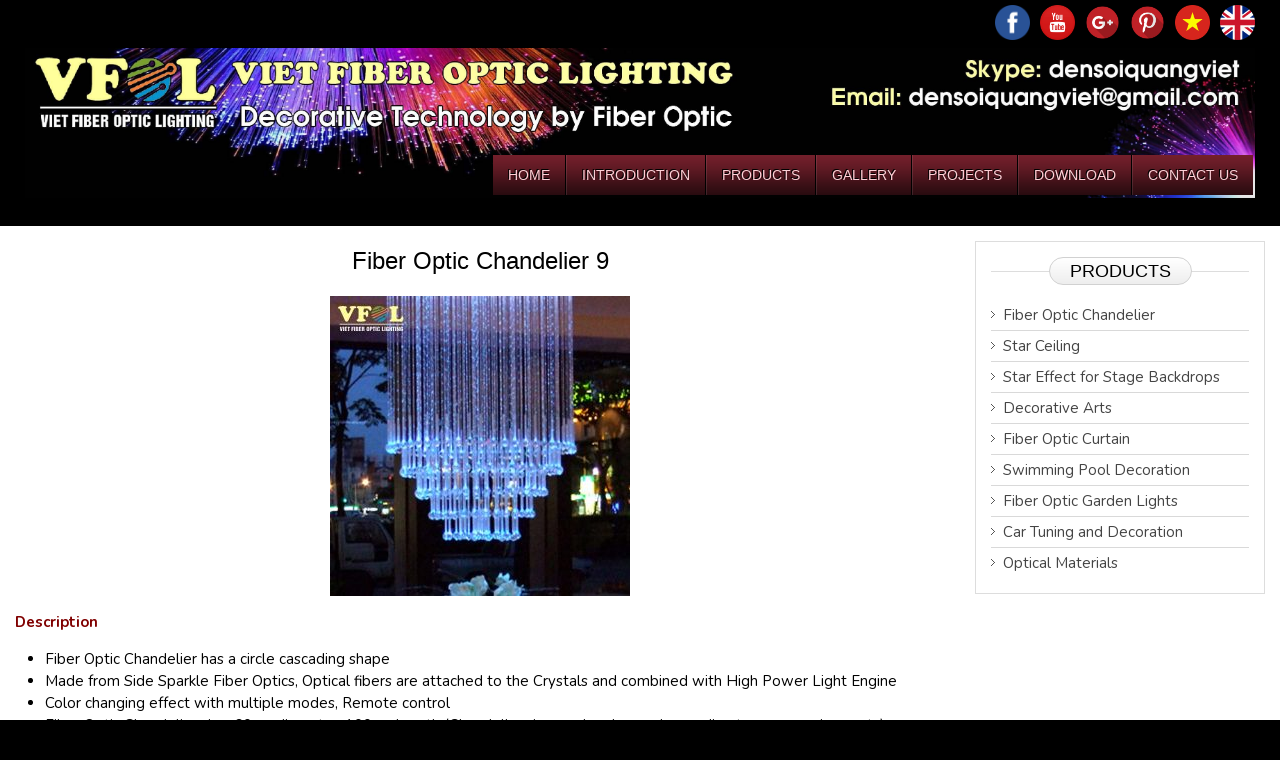

--- FILE ---
content_type: text/html; charset=UTF-8
request_url: https://vietfiberopticlighting.com/fiber-optic-chandelier-9/
body_size: 16320
content:
<!DOCTYPE HTML>
<html lang="en-US" dir="ltr">

<head>
<meta charset="UTF-8" />
<meta http-equiv="X-UA-Compatible" content="IE=edge,chrome=1">
<meta name="viewport" content="width=device-width, initial-scale=1">
<title>Fiber Optic Chandelier 9</title>
<link rel="shortcut icon" href="/wp-content/themes/BeautySalon/favicon.ico" />
<link rel="apple-touch-icon-precomposed" href="/wp-content/themes/BeautySalon/apple_touch_icon.png" /> 

<!-- SEO Ultimate (http://www.seodesignsolutions.com/wordpress-seo/) -->
	<meta name="description" content="VFOL, chandelier, crystal chandelier, hanoi chandelier, vietnamese chandelier, vietnamese crystal chandelier, fiber optic cable chandelier, crystal fiber chandelier, fiber optic light, fiber optic led, crystal drop lamp, crystal drop chandelier, cheap chandelier, cheap crystal chandelier, beautiful chandelier, lights Beautiful crystal beam, chandelier, Unique crystal Chandelier, unique Chandelier, unique crystal Chandelier, impressive Chandelier, impressive crystal Chandelier, cheap Chandelier, cheap Chandelier, Chandelier, newspapers Crystal Chandelier, Chandelier, Chandelier, decorative lights, decorative Chandelier, decorative crystal lights, decorative drop candles, classic Chandelier, lights Modern crystal Chandelier, modern crystal Chandelier, quality Chandelier, quality crystal Chandelier, multi-color Chandelier, multicolored crystal lights, color change Chandelier, Color, class chandelier, crystal chandelier class, chandelier living room, crystal Chandelier living room, chandelier fiber optic living room, chandelier bedroom, crystal chandelier bedroom, chandelier fiber optic room sleep, Chandelier, Chandelier, Chandelier, hotel Chandelier, hotel crystal Chandelier, hotel hotel Chandelier, crystal Chandelier, Chandelier, Chandelier restaurant, Chandelier crystal restaurants, supermarket Chandelier, supermarket crystal Chandelier, VIP Chandelier, vip crystal Chandelier, beautiful Chandelier, Chandelier, Chandelier Crystal Chandelier, Chandelier, Chandelier on request, Chandelier, custom Chandelier, unlimited size Chandelier, huge Chandelier, Chandelier, Chandelier Pear villa, long chandelier, chandelier ceiling, square chandelier, square chandelier, circular chandelier, rectangular chandelier, elliptical chandelier, oval chandelier, rectangular chandelier, Trade center Chandelier, commercial crystal Chandelier, stage lights, wedding center lights, wedding Chandelier, apartment Chandelier, Chandelier, Chandelier, Trendy Chandelier, trendy Chandelier, crystal head trends, future Chandelier, the most beautiful Chandelier 2017, trendy Chandelier, trendy Chandelier, high tech Chandelier , Technology Chandelier, safety Chandelier, Chandelier, durable Chandelier, Chandelier, royal Chandelier, casani Chandelier, imported Chandelier, Chandelier, Chandelier, Beautiful beams, Chandelier, Chandelier, italian Chandelier, italia Chandelier, fiber optic, optical fiber, fiber optic cable, optical fiber cable, PMMA fiber, PMMA fiber cable, multi-fiber, multi core fiber optic, multi-fiber cable, single core fiber, end glow fiber, solid core end glow fiber, side glow fiber, solid core side glow fiber, side spot light fiber optic, end glow fiber with clear pvc, end glow fiber with pvc black jacket, end emitting fiber, plastic fiber, plastic fiber optic, sparkle fiber optic, led light engine for fiber optic, bare fiber optic, bare optical fiber, side pointed optical fiber, side pointed fiber optic, multi strand fiber, strand fiber, end lit fiber, end lit fiber optic, fiber with PVC cover, multi strand side glow fiber, multi strand end glow fiber, fiber side light" />
	<meta prefix="og: http://ogp.me/ns#" property="og:type" content="article" />
	<meta prefix="og: http://ogp.me/ns#" property="og:title" content="Fiber Optic Chandelier 9" />
	<meta prefix="og: http://ogp.me/ns#" property="og:description" content="VFOL, chandelier, crystal chandelier, hanoi chandelier, vietnamese chandelier, vietnamese crystal chandelier, fiber optic cable chandelier, crystal fiber chandelier, fiber optic light, fiber optic led, crystal drop lamp, crystal drop chandelier, cheap chandelier, cheap crystal chandelier, beautiful chandelier, lights Beautiful crystal beam, chandelier, Unique crystal Chandelier, unique Chandelier, unique crystal Chandelier, impressive Chandelier, impressive crystal Chandelier, cheap Chandelier, cheap Chandelier, Chandelier, newspapers Crystal Chandelier, Chandelier, Chandelier, decorative lights, decorative Chandelier, decorative crystal lights, decorative drop candles, classic Chandelier, lights Modern crystal Chandelier, modern crystal Chandelier, quality Chandelier, quality crystal Chandelier, multi-color Chandelier, multicolored crystal lights, color change Chandelier, Color, class chandelier, crystal chandelier class, chandelier living room, crystal Chandelier living room, chandelier fiber optic living room, chandelier bedroom, crystal chandelier bedroom, chandelier fiber optic room sleep, Chandelier, Chandelier, Chandelier, hotel Chandelier, hotel crystal Chandelier, hotel hotel Chandelier, crystal Chandelier, Chandelier, Chandelier restaurant, Chandelier crystal restaurants, supermarket Chandelier, supermarket crystal Chandelier, VIP Chandelier, vip crystal Chandelier, beautiful Chandelier, Chandelier, Chandelier Crystal Chandelier, Chandelier, Chandelier on request, Chandelier, custom Chandelier, unlimited size Chandelier, huge Chandelier, Chandelier, Chandelier Pear villa, long chandelier, chandelier ceiling, square chandelier, square chandelier, circular chandelier, rectangular chandelier, elliptical chandelier, oval chandelier, rectangular chandelier, Trade center Chandelier, commercial crystal Chandelier, stage lights, wedding center lights, wedding Chandelier, apartment Chandelier, Chandelier, Chandelier, Trendy Chandelier, trendy Chandelier, crystal head trends, future Chandelier, the most beautiful Chandelier 2017, trendy Chandelier, trendy Chandelier, high tech Chandelier , Technology Chandelier, safety Chandelier, Chandelier, durable Chandelier, Chandelier, royal Chandelier, casani Chandelier, imported Chandelier, Chandelier, Chandelier, Beautiful beams, Chandelier, Chandelier, italian Chandelier, italia Chandelier, fiber optic, optical fiber, fiber optic cable, optical fiber cable, PMMA fiber, PMMA fiber cable, multi-fiber, multi core fiber optic, multi-fiber cable, single core fiber, end glow fiber, solid core end glow fiber, side glow fiber, solid core side glow fiber, side spot light fiber optic, end glow fiber with clear pvc, end glow fiber with pvc black jacket, end emitting fiber, plastic fiber, plastic fiber optic, sparkle fiber optic, led light engine for fiber optic, bare fiber optic, bare optical fiber, side pointed optical fiber, side pointed fiber optic, multi strand fiber, strand fiber, end lit fiber, end lit fiber optic, fiber with PVC cover, multi strand side glow fiber, multi strand end glow fiber, fiber side light" />
	<meta prefix="og: http://ogp.me/ns#" property="og:url" content="https://vietfiberopticlighting.com/fiber-optic-chandelier-9/" />
	<meta prefix="og: http://ogp.me/ns#" property="og:image" content="https://vietfiberopticlighting.com/wp-content/uploads/2017/08/Den-chum-soi-quang-mau-9.jpg" />
	<meta prefix="article: http://ogp.me/ns/article#" property="article:published_time" content="2017-08-10" />
	<meta prefix="article: http://ogp.me/ns/article#" property="article:modified_time" content="2019-07-24" />
	<meta prefix="article: http://ogp.me/ns/article#" property="article:author" content="https://vietfiberopticlighting.com/author/admin/" />
	<meta prefix="article: http://ogp.me/ns/article#" property="article:tag" content="All products" />
	<meta prefix="article: http://ogp.me/ns/article#" property="article:tag" content="Fiber Optic Chandelier" />
	<meta prefix="article: http://ogp.me/ns/article#" property="article:tag" content="apartment Chandelier" />
	<meta prefix="article: http://ogp.me/ns/article#" property="article:tag" content="bare fiber optic" />
	<meta prefix="article: http://ogp.me/ns/article#" property="article:tag" content="bare optical fiber" />
	<meta prefix="article: http://ogp.me/ns/article#" property="article:tag" content="Beautiful beams" />
	<meta prefix="article: http://ogp.me/ns/article#" property="article:tag" content="beautiful chandelier" />
	<meta prefix="article: http://ogp.me/ns/article#" property="article:tag" content="casani Chandelier" />
	<meta prefix="article: http://ogp.me/ns/article#" property="article:tag" content="chandelier" />
	<meta prefix="article: http://ogp.me/ns/article#" property="article:tag" content="chandelier bedroom" />
	<meta prefix="article: http://ogp.me/ns/article#" property="article:tag" content="chandelier ceiling" />
	<meta prefix="article: http://ogp.me/ns/article#" property="article:tag" content="Chandelier Crystal Chandelier" />
	<meta prefix="article: http://ogp.me/ns/article#" property="article:tag" content="Chandelier crystal restaurants" />
	<meta prefix="article: http://ogp.me/ns/article#" property="article:tag" content="chandelier fiber optic living room" />
	<meta prefix="article: http://ogp.me/ns/article#" property="article:tag" content="chandelier fiber optic room sleep" />
	<meta prefix="article: http://ogp.me/ns/article#" property="article:tag" content="chandelier living room" />
	<meta prefix="article: http://ogp.me/ns/article#" property="article:tag" content="Chandelier on request" />
	<meta prefix="article: http://ogp.me/ns/article#" property="article:tag" content="Chandelier Pear villa" />
	<meta prefix="article: http://ogp.me/ns/article#" property="article:tag" content="Chandelier restaurant" />
	<meta prefix="article: http://ogp.me/ns/article#" property="article:tag" content="cheap chandelier" />
	<meta prefix="article: http://ogp.me/ns/article#" property="article:tag" content="cheap crystal chandelier" />
	<meta prefix="article: http://ogp.me/ns/article#" property="article:tag" content="circular chandelier" />
	<meta prefix="article: http://ogp.me/ns/article#" property="article:tag" content="class chandelier" />
	<meta prefix="article: http://ogp.me/ns/article#" property="article:tag" content="classic Chandelier" />
	<meta prefix="article: http://ogp.me/ns/article#" property="article:tag" content="Color" />
	<meta prefix="article: http://ogp.me/ns/article#" property="article:tag" content="color change Chandelier" />
	<meta prefix="article: http://ogp.me/ns/article#" property="article:tag" content="commercial crystal Chandelier" />
	<meta prefix="article: http://ogp.me/ns/article#" property="article:tag" content="crystal chandelier" />
	<meta prefix="article: http://ogp.me/ns/article#" property="article:tag" content="crystal chandelier bedroom" />
	<meta prefix="article: http://ogp.me/ns/article#" property="article:tag" content="crystal chandelier class" />
	<meta prefix="article: http://ogp.me/ns/article#" property="article:tag" content="crystal Chandelier living room" />
	<meta prefix="article: http://ogp.me/ns/article#" property="article:tag" content="crystal drop chandelier" />
	<meta prefix="article: http://ogp.me/ns/article#" property="article:tag" content="crystal drop lamp" />
	<meta prefix="article: http://ogp.me/ns/article#" property="article:tag" content="crystal fiber chandelier" />
	<meta prefix="article: http://ogp.me/ns/article#" property="article:tag" content="crystal head trends" />
	<meta prefix="article: http://ogp.me/ns/article#" property="article:tag" content="custom Chandelier" />
	<meta prefix="article: http://ogp.me/ns/article#" property="article:tag" content="decorative Chandelier" />
	<meta prefix="article: http://ogp.me/ns/article#" property="article:tag" content="decorative crystal lights" />
	<meta prefix="article: http://ogp.me/ns/article#" property="article:tag" content="decorative drop candles" />
	<meta prefix="article: http://ogp.me/ns/article#" property="article:tag" content="decorative lights" />
	<meta prefix="article: http://ogp.me/ns/article#" property="article:tag" content="durable Chandelier" />
	<meta prefix="article: http://ogp.me/ns/article#" property="article:tag" content="elliptical chandelier" />
	<meta prefix="article: http://ogp.me/ns/article#" property="article:tag" content="end emitting fiber" />
	<meta prefix="article: http://ogp.me/ns/article#" property="article:tag" content="end glow fiber" />
	<meta prefix="article: http://ogp.me/ns/article#" property="article:tag" content="end glow fiber with clear pvc" />
	<meta prefix="article: http://ogp.me/ns/article#" property="article:tag" content="end glow fiber with pvc black jacket" />
	<meta prefix="article: http://ogp.me/ns/article#" property="article:tag" content="end lit fiber" />
	<meta prefix="article: http://ogp.me/ns/article#" property="article:tag" content="end lit fiber optic" />
	<meta prefix="article: http://ogp.me/ns/article#" property="article:tag" content="fiber optic" />
	<meta prefix="article: http://ogp.me/ns/article#" property="article:tag" content="fiber optic cable" />
	<meta prefix="article: http://ogp.me/ns/article#" property="article:tag" content="fiber optic cable chandelier" />
	<meta prefix="article: http://ogp.me/ns/article#" property="article:tag" content="fiber optic led" />
	<meta prefix="article: http://ogp.me/ns/article#" property="article:tag" content="fiber optic light" />
	<meta prefix="article: http://ogp.me/ns/article#" property="article:tag" content="fiber side light" />
	<meta prefix="article: http://ogp.me/ns/article#" property="article:tag" content="fiber with PVC cover" />
	<meta prefix="article: http://ogp.me/ns/article#" property="article:tag" content="future Chandelier" />
	<meta prefix="article: http://ogp.me/ns/article#" property="article:tag" content="hanoi chandelier" />
	<meta prefix="article: http://ogp.me/ns/article#" property="article:tag" content="high tech Chandelier" />
	<meta prefix="article: http://ogp.me/ns/article#" property="article:tag" content="hotel Chandelier" />
	<meta prefix="article: http://ogp.me/ns/article#" property="article:tag" content="hotel crystal Chandelier" />
	<meta prefix="article: http://ogp.me/ns/article#" property="article:tag" content="hotel hotel Chandelier" />
	<meta prefix="article: http://ogp.me/ns/article#" property="article:tag" content="huge Chandelier" />
	<meta prefix="article: http://ogp.me/ns/article#" property="article:tag" content="imported Chandelier" />
	<meta prefix="article: http://ogp.me/ns/article#" property="article:tag" content="impressive Chandelier" />
	<meta prefix="article: http://ogp.me/ns/article#" property="article:tag" content="impressive crystal Chandelier" />
	<meta prefix="article: http://ogp.me/ns/article#" property="article:tag" content="italia Chandelier" />
	<meta prefix="article: http://ogp.me/ns/article#" property="article:tag" content="italian Chandelier" />
	<meta prefix="article: http://ogp.me/ns/article#" property="article:tag" content="led light engine for fiber optic" />
	<meta prefix="article: http://ogp.me/ns/article#" property="article:tag" content="lights Beautiful crystal beam" />
	<meta prefix="article: http://ogp.me/ns/article#" property="article:tag" content="lights Modern crystal Chandelier" />
	<meta prefix="article: http://ogp.me/ns/article#" property="article:tag" content="long chandelier" />
	<meta prefix="article: http://ogp.me/ns/article#" property="article:tag" content="modern crystal Chandelier" />
	<meta prefix="article: http://ogp.me/ns/article#" property="article:tag" content="multi core fiber optic" />
	<meta prefix="article: http://ogp.me/ns/article#" property="article:tag" content="multi strand end glow fiber" />
	<meta prefix="article: http://ogp.me/ns/article#" property="article:tag" content="multi strand fiber" />
	<meta prefix="article: http://ogp.me/ns/article#" property="article:tag" content="multi strand side glow fiber" />
	<meta prefix="article: http://ogp.me/ns/article#" property="article:tag" content="multi-color Chandelier" />
	<meta prefix="article: http://ogp.me/ns/article#" property="article:tag" content="multi-fiber" />
	<meta prefix="article: http://ogp.me/ns/article#" property="article:tag" content="multi-fiber cable" />
	<meta prefix="article: http://ogp.me/ns/article#" property="article:tag" content="multicolored crystal lights" />
	<meta prefix="article: http://ogp.me/ns/article#" property="article:tag" content="newspapers Crystal Chandelier" />
	<meta prefix="article: http://ogp.me/ns/article#" property="article:tag" content="optical fiber" />
	<meta prefix="article: http://ogp.me/ns/article#" property="article:tag" content="optical fiber cable" />
	<meta prefix="article: http://ogp.me/ns/article#" property="article:tag" content="oval chandelier" />
	<meta prefix="article: http://ogp.me/ns/article#" property="article:tag" content="plastic fiber" />
	<meta prefix="article: http://ogp.me/ns/article#" property="article:tag" content="plastic fiber optic" />
	<meta prefix="article: http://ogp.me/ns/article#" property="article:tag" content="PMMA fiber" />
	<meta prefix="article: http://ogp.me/ns/article#" property="article:tag" content="PMMA fiber cable" />
	<meta prefix="article: http://ogp.me/ns/article#" property="article:tag" content="quality Chandelier" />
	<meta prefix="article: http://ogp.me/ns/article#" property="article:tag" content="quality crystal Chandelier" />
	<meta prefix="article: http://ogp.me/ns/article#" property="article:tag" content="rectangular chandelier" />
	<meta prefix="article: http://ogp.me/ns/article#" property="article:tag" content="royal Chandelier" />
	<meta prefix="article: http://ogp.me/ns/article#" property="article:tag" content="safety Chandelier" />
	<meta prefix="article: http://ogp.me/ns/article#" property="article:tag" content="side glow fiber" />
	<meta prefix="article: http://ogp.me/ns/article#" property="article:tag" content="side pointed fiber optic" />
	<meta prefix="article: http://ogp.me/ns/article#" property="article:tag" content="side pointed optical fiber" />
	<meta prefix="article: http://ogp.me/ns/article#" property="article:tag" content="side spot light fiber optic" />
	<meta prefix="article: http://ogp.me/ns/article#" property="article:tag" content="single core fiber" />
	<meta prefix="article: http://ogp.me/ns/article#" property="article:tag" content="solid core end glow fiber" />
	<meta prefix="article: http://ogp.me/ns/article#" property="article:tag" content="solid core side glow fiber" />
	<meta prefix="article: http://ogp.me/ns/article#" property="article:tag" content="sparkle fiber optic" />
	<meta prefix="article: http://ogp.me/ns/article#" property="article:tag" content="square chandelier" />
	<meta prefix="article: http://ogp.me/ns/article#" property="article:tag" content="stage lights" />
	<meta prefix="article: http://ogp.me/ns/article#" property="article:tag" content="strand fiber" />
	<meta prefix="article: http://ogp.me/ns/article#" property="article:tag" content="supermarket Chandelier" />
	<meta prefix="article: http://ogp.me/ns/article#" property="article:tag" content="supermarket crystal Chandelier" />
	<meta prefix="article: http://ogp.me/ns/article#" property="article:tag" content="Technology Chandelier" />
	<meta prefix="article: http://ogp.me/ns/article#" property="article:tag" content="the most beautiful Chandelier 2017" />
	<meta prefix="article: http://ogp.me/ns/article#" property="article:tag" content="Trade center Chandelier" />
	<meta prefix="article: http://ogp.me/ns/article#" property="article:tag" content="Trendy Chandelier" />
	<meta prefix="article: http://ogp.me/ns/article#" property="article:tag" content="unique Chandelier" />
	<meta prefix="article: http://ogp.me/ns/article#" property="article:tag" content="Unique crystal Chandelier" />
	<meta prefix="article: http://ogp.me/ns/article#" property="article:tag" content="unlimited size Chandelier" />
	<meta prefix="article: http://ogp.me/ns/article#" property="article:tag" content="VFOL" />
	<meta prefix="article: http://ogp.me/ns/article#" property="article:tag" content="vietnamese chandelier" />
	<meta prefix="article: http://ogp.me/ns/article#" property="article:tag" content="vietnamese crystal chandelier" />
	<meta prefix="article: http://ogp.me/ns/article#" property="article:tag" content="VIP Chandelier" />
	<meta prefix="article: http://ogp.me/ns/article#" property="article:tag" content="vip crystal Chandelier" />
	<meta prefix="article: http://ogp.me/ns/article#" property="article:tag" content="wedding center lights" />
	<meta prefix="article: http://ogp.me/ns/article#" property="article:tag" content="wedding Chandelier" />
	<meta prefix="og: http://ogp.me/ns#" property="og:site_name" content="Viet Fiber Optic Lighting" />
	<meta name="twitter:card" content="summary" />
<!-- /SEO Ultimate -->

<link rel='dns-prefetch' href='//maxcdn.bootstrapcdn.com' />
<link rel='dns-prefetch' href='//fonts.googleapis.com' />
<link rel='dns-prefetch' href='//s.w.org' />
<link href='https://fonts.gstatic.com' crossorigin rel='preconnect' />
<link rel="alternate" type="application/rss+xml" title="Viet Fiber Optic Lighting &raquo; Fiber Optic Chandelier 9 Comments Feed" href="https://vietfiberopticlighting.com/fiber-optic-chandelier-9/feed/" />
		<script type="text/javascript">
			window._wpemojiSettings = {"baseUrl":"https:\/\/s.w.org\/images\/core\/emoji\/12.0.0-1\/72x72\/","ext":".png","svgUrl":"https:\/\/s.w.org\/images\/core\/emoji\/12.0.0-1\/svg\/","svgExt":".svg","source":{"concatemoji":"https:\/\/vietfiberopticlighting.com\/wp-includes\/js\/wp-emoji-release.min.js?ver=5.2.21"}};
			!function(e,a,t){var n,r,o,i=a.createElement("canvas"),p=i.getContext&&i.getContext("2d");function s(e,t){var a=String.fromCharCode;p.clearRect(0,0,i.width,i.height),p.fillText(a.apply(this,e),0,0);e=i.toDataURL();return p.clearRect(0,0,i.width,i.height),p.fillText(a.apply(this,t),0,0),e===i.toDataURL()}function c(e){var t=a.createElement("script");t.src=e,t.defer=t.type="text/javascript",a.getElementsByTagName("head")[0].appendChild(t)}for(o=Array("flag","emoji"),t.supports={everything:!0,everythingExceptFlag:!0},r=0;r<o.length;r++)t.supports[o[r]]=function(e){if(!p||!p.fillText)return!1;switch(p.textBaseline="top",p.font="600 32px Arial",e){case"flag":return s([55356,56826,55356,56819],[55356,56826,8203,55356,56819])?!1:!s([55356,57332,56128,56423,56128,56418,56128,56421,56128,56430,56128,56423,56128,56447],[55356,57332,8203,56128,56423,8203,56128,56418,8203,56128,56421,8203,56128,56430,8203,56128,56423,8203,56128,56447]);case"emoji":return!s([55357,56424,55356,57342,8205,55358,56605,8205,55357,56424,55356,57340],[55357,56424,55356,57342,8203,55358,56605,8203,55357,56424,55356,57340])}return!1}(o[r]),t.supports.everything=t.supports.everything&&t.supports[o[r]],"flag"!==o[r]&&(t.supports.everythingExceptFlag=t.supports.everythingExceptFlag&&t.supports[o[r]]);t.supports.everythingExceptFlag=t.supports.everythingExceptFlag&&!t.supports.flag,t.DOMReady=!1,t.readyCallback=function(){t.DOMReady=!0},t.supports.everything||(n=function(){t.readyCallback()},a.addEventListener?(a.addEventListener("DOMContentLoaded",n,!1),e.addEventListener("load",n,!1)):(e.attachEvent("onload",n),a.attachEvent("onreadystatechange",function(){"complete"===a.readyState&&t.readyCallback()})),(n=t.source||{}).concatemoji?c(n.concatemoji):n.wpemoji&&n.twemoji&&(c(n.twemoji),c(n.wpemoji)))}(window,document,window._wpemojiSettings);
		</script>
		<style type="text/css">
img.wp-smiley,
img.emoji {
	display: inline !important;
	border: none !important;
	box-shadow: none !important;
	height: 1em !important;
	width: 1em !important;
	margin: 0 .07em !important;
	vertical-align: -0.1em !important;
	background: none !important;
	padding: 0 !important;
}
</style>
	<link rel='stylesheet' id='pt-cv-public-style-css'  href='https://vietfiberopticlighting.com/wp-content/plugins/content-views-query-and-display-post-page/public/assets/css/cv.css?ver=2.2.0' type='text/css' media='all' />
<link rel='stylesheet' id='wp-block-library-css'  href='https://vietfiberopticlighting.com/wp-includes/css/dist/block-library/style.min.css?ver=5.2.21' type='text/css' media='all' />
<link rel='stylesheet' id='bdtteam-css-css'  href='https://vietfiberopticlighting.com/wp-content/plugins/bdt_team_member/lib/css/team.css?ver=5.2.21' type='text/css' media='all' />
<link rel='stylesheet' id='fontsforwebstyle-css'  href='https://vietfiberopticlighting.com/wp-content/plugins/font/css/fontsforwebstyle.css?pver=7.5.1&#038;ver=5.2.21' type='text/css' media='all' />
<link rel='stylesheet' id='jquery-ui-css'  href='https://vietfiberopticlighting.com/wp-content/plugins/font/css/start/jquery-ui-1.8.14.custom.css?ver=5.2.21' type='text/css' media='all' />
<link rel='stylesheet' id='colorpicker2-css'  href='https://vietfiberopticlighting.com/wp-content/plugins/font/css/colorpicker.css?ver=5.2.21' type='text/css' media='all' />
<link rel='stylesheet' id='sfwa_cdn_fontawesome-css'  href='https://maxcdn.bootstrapcdn.com/font-awesome/4.7.0/css/font-awesome.min.css?ver=2.0.8' type='text/css' media='all' />
<link rel='stylesheet' id='sfwa_style-css'  href='https://vietfiberopticlighting.com/wp-content/plugins/podamibe-simple-footer-widget-area/assets/css/sfwa.css?ver=2.0.8' type='text/css' media='all' />
<link rel='stylesheet' id='responsive-lightbox-swipebox-css'  href='https://vietfiberopticlighting.com/wp-content/plugins/responsive-lightbox/assets/swipebox/css/swipebox.min.css?ver=2.1.0' type='text/css' media='all' />
<link rel='stylesheet' id='hamburger.css-css'  href='https://vietfiberopticlighting.com/wp-content/plugins/wp-responsive-menu/css/wpr-hamburger.css?ver=1.0' type='text/css' media='all' />
<link rel='stylesheet' id='wprmenu.css-css'  href='https://vietfiberopticlighting.com/wp-content/plugins/wp-responsive-menu/css/wprmenu.css?ver=1.0' type='text/css' media='all' />
<style id='wprmenu.css-inline-css' type='text/css'>
@media only screen and ( max-width: 720px ) {html body div.wprm-wrapper {
				overflow: scroll;
			}
				#mg-wprm-wrap ul li {
					border-top: solid 1px rgb(13,13,13);
					border-bottom: solid 1px rgb(19,18,18);
				}
				
				#wprmenu_bar {
					background-color: #0D0D0D;
				}
			
				html body div#mg-wprm-wrap .wpr_submit .icon.icon-search {
					color: ;
				}
				#wprmenu_bar .menu_title, #wprmenu_bar .wprmenu_icon_menu {
					color: #F2F2F2;
				}
				#wprmenu_bar .menu_title {
					font-size: 20px;
					font-weight: ;
				}
				#mg-wprm-wrap li.menu-item a {
					font-size: px;
					text-transform: ;
					font-weight: ;
				}
				#mg-wprm-wrap li.menu-item-has-children ul.sub-menu a {
					font-size: px;
					text-transform: ;
					font-weight: ;
				}
				#mg-wprm-wrap li.current-menu-item > a {
					background: ;
				}
				#mg-wprm-wrap li.current-menu-item > a,
				#mg-wprm-wrap li.current-menu-item span.wprmenu_icon{
					color:  !important;
				}
				#mg-wprm-wrap {
					background-color: #2E2E2E;
				}
				.cbp-spmenu-push-toright {
					left: 70% ;
				}
				.cbp-spmenu-push-toright .mm-slideout {
					left:70% ;
				}
				.cbp-spmenu-push-toleft {
					left: -70% ;
				}
				#mg-wprm-wrap.cbp-spmenu-right,
				#mg-wprm-wrap.cbp-spmenu-left,
				#mg-wprm-wrap.cbp-spmenu-right.custom,
				#mg-wprm-wrap.cbp-spmenu-left.custom,
				.cbp-spmenu-vertical {
					width: 70%;
					max-width: px;
				}
				#mg-wprm-wrap ul#wprmenu_menu_ul li.menu-item a,
				div#mg-wprm-wrap ul li span.wprmenu_icon {
					color: #CFCFCF !important;
				}
				#mg-wprm-wrap ul#wprmenu_menu_ul li.menu-item a:hover {
					background: ;
					color: #606060 !important;
				}
				div#mg-wprm-wrap ul>li:hover>span.wprmenu_icon {
					color: #606060 !important;
				}
				.wprmenu_bar .hamburger-inner, .wprmenu_bar .hamburger-inner::before, .wprmenu_bar .hamburger-inner::after {
					background: #FFFFFF;
				}
				.wprmenu_bar .hamburger:hover .hamburger-inner, .wprmenu_bar .hamburger:hover .hamburger-inner::before,
			 .wprmenu_bar .hamburger:hover .hamburger-inner::after {
				background: ;
				}
			div.wprmenu_bar div.hamburger{padding-right: 6px !important;}
				#wprmenu_menu.left {
					width:70%;
					left: -70%;
					right: auto;
				}
				#wprmenu_menu.right {
					width:70%;
					right: -70%;
					left: auto;
				}
			
					.wprmenu_bar .hamburger {
						float: left;
					}
					.wprmenu_bar #custom_menu_icon.hamburger {
						top: px;
						left: px;
						float: left !important;
						background-color: ;
					}
				.custMenu #custom_menu_icon {
				display: block;
			}html { padding-top: 42px !important; }#wprmenu_bar,#mg-wprm-wrap { display: block; }
			div#wpadminbar { position: fixed; }}
</style>
<link rel='stylesheet' id='wpr_icons-css'  href='https://vietfiberopticlighting.com/wp-content/plugins/wp-responsive-menu/inc/icons/style.css?ver=1.0' type='text/css' media='all' />
<link rel='stylesheet' id='__EPYT__style-css'  href='https://vietfiberopticlighting.com/wp-content/plugins/youtube-embed-plus/styles/ytprefs.min.css?ver=13.1' type='text/css' media='all' />
<style id='__EPYT__style-inline-css' type='text/css'>

                .epyt-gallery-thumb {
                        width: 25%;
                }
                
</style>
<link rel='stylesheet' id='olympus-google-fonts-css'  href='https://fonts.googleapis.com/css?family=Nunito%3A200%2C300%2C400%2C600%2C700%2C800%2C900%2C200i%2C300i%2C400i%2C600i%2C700i%2C800i%2C900i&#038;subset=latin-ext%2Cvietnamese%2Clatin&#038;display=swap&#038;ver=1.9.2' type='text/css' media='all' />
<!--n2css--><script>if (document.location.protocol != "https:") {document.location = document.URL.replace(/^http:/i, "https:");}</script><script type='text/javascript' src='https://vietfiberopticlighting.com/wp-includes/js/jquery/jquery.js?ver=1.12.4-wp'></script>
<script type='text/javascript' src='https://vietfiberopticlighting.com/wp-includes/js/jquery/jquery-migrate.min.js?ver=1.4.1'></script>
<script type='text/javascript' src='https://vietfiberopticlighting.com/wp-content/plugins/bdt_team_member/lib/js/jquery.isotope.js?ver=5.2.21'></script>
<script type='text/javascript' src='https://vietfiberopticlighting.com/wp-content/plugins/font/js/jquery.fcarousel.min.js?ver=5.2.21'></script>
<script type='text/javascript' src='https://vietfiberopticlighting.com/wp-includes/js/jquery/ui/core.min.js?ver=1.11.4'></script>
<script type='text/javascript' src='https://vietfiberopticlighting.com/wp-includes/js/jquery/ui/widget.min.js?ver=1.11.4'></script>
<script type='text/javascript' src='https://vietfiberopticlighting.com/wp-includes/js/jquery/ui/mouse.min.js?ver=1.11.4'></script>
<script type='text/javascript' src='https://vietfiberopticlighting.com/wp-includes/js/jquery/ui/draggable.min.js?ver=1.11.4'></script>
<script type='text/javascript' src='https://vietfiberopticlighting.com/wp-includes/js/jquery/ui/slider.min.js?ver=1.11.4'></script>
<script type='text/javascript' src='https://vietfiberopticlighting.com/wp-content/plugins/font/js/colorpicker.js?ver=5.2.21'></script>
<script type='text/javascript' src='https://vietfiberopticlighting.com/wp-includes/js/jquery/ui/sortable.min.js?ver=1.11.4'></script>
<script type='text/javascript' src='https://vietfiberopticlighting.com/wp-content/plugins/font/js/jquery.fontPlugin.js?pver=7.5.1&#038;ver=5.2.21'></script>
<script type='text/javascript' src='https://vietfiberopticlighting.com/wp-content/plugins/font/js/pluginscripts.js?pver=7.5.1&#038;ver=5.2.21'></script>
<script type='text/javascript' src='https://vietfiberopticlighting.com/wp-content/plugins/responsive-lightbox/assets/swipebox/js/jquery.swipebox.min.js?ver=2.1.0'></script>
<script type='text/javascript' src='https://vietfiberopticlighting.com/wp-content/plugins/responsive-lightbox/assets/infinitescroll/infinite-scroll.pkgd.min.js?ver=5.2.21'></script>
<script type='text/javascript'>
/* <![CDATA[ */
var rlArgs = {"script":"swipebox","selector":"lightbox","customEvents":"","activeGalleries":"1","animation":"1","hideCloseButtonOnMobile":"0","removeBarsOnMobile":"0","hideBars":"1","hideBarsDelay":"5000","videoMaxWidth":"1080","useSVG":"1","loopAtEnd":"0","woocommerce_gallery":"0","ajaxurl":"https:\/\/vietfiberopticlighting.com\/wp-admin\/admin-ajax.php","nonce":"909650d214"};
/* ]]> */
</script>
<script type='text/javascript' src='https://vietfiberopticlighting.com/wp-content/plugins/responsive-lightbox/js/front.js?ver=2.1.0'></script>
<script type='text/javascript' src='https://vietfiberopticlighting.com/wp-content/plugins/wp-responsive-menu/js/modernizr.custom.js?ver=1.0'></script>
<script type='text/javascript' src='https://vietfiberopticlighting.com/wp-content/plugins/wp-responsive-menu/js/jquery.touchSwipe.min.js?ver=1.0'></script>
<script type='text/javascript'>
/* <![CDATA[ */
var wprmenu = {"zooming":"yes","from_width":"720","push_width":"","menu_width":"70","parent_click":"","swipe":"no","enable_overlay":""};
/* ]]> */
</script>
<script type='text/javascript' src='https://vietfiberopticlighting.com/wp-content/plugins/wp-responsive-menu/js/wprmenu.js?ver=1.0'></script>
<script type='text/javascript'>
/* <![CDATA[ */
var _EPYT_ = {"ajaxurl":"https:\/\/vietfiberopticlighting.com\/wp-admin\/admin-ajax.php","security":"b5dab5bd8d","gallery_scrolloffset":"20","eppathtoscripts":"https:\/\/vietfiberopticlighting.com\/wp-content\/plugins\/youtube-embed-plus\/scripts\/","eppath":"https:\/\/vietfiberopticlighting.com\/wp-content\/plugins\/youtube-embed-plus\/","epresponsiveselector":"[\"iframe[src*='youtube.com']\",\"iframe[src*='youtube-nocookie.com']\",\"iframe[data-ep-src*='youtube.com']\",\"iframe[data-ep-src*='youtube-nocookie.com']\",\"iframe[data-ep-gallerysrc*='youtube.com']\"]","epdovol":"1","version":"13.1","evselector":"iframe.__youtube_prefs__[src], iframe[src*=\"youtube.com\/embed\/\"], iframe[src*=\"youtube-nocookie.com\/embed\/\"]","ajax_compat":"","ytapi_load":"light","stopMobileBuffer":"1","vi_active":"","vi_js_posttypes":[]};
/* ]]> */
</script>
<script type='text/javascript' src='https://vietfiberopticlighting.com/wp-content/plugins/youtube-embed-plus/scripts/ytprefs.min.js?ver=13.1'></script>
<link rel='https://api.w.org/' href='https://vietfiberopticlighting.com/wp-json/' />
<link rel="EditURI" type="application/rsd+xml" title="RSD" href="https://vietfiberopticlighting.com/xmlrpc.php?rsd" />
<link rel="wlwmanifest" type="application/wlwmanifest+xml" href="https://vietfiberopticlighting.com/wp-includes/wlwmanifest.xml" /> 
<link rel='prev' title='Fiber Optic Chandelier 10' href='https://vietfiberopticlighting.com/fiber-optic-chandelier-10/' />
<link rel='next' title='Fiber Optic Chandelier 8' href='https://vietfiberopticlighting.com/fiber-optic-chandelier-8/' />
<meta name="generator" content="WordPress 5.2.21" />
<link rel="canonical" href="https://vietfiberopticlighting.com/fiber-optic-chandelier-9/" />
<link rel='shortlink' href='https://vietfiberopticlighting.com/?p=3291' />
<link rel="alternate" type="application/json+oembed" href="https://vietfiberopticlighting.com/wp-json/oembed/1.0/embed?url=https%3A%2F%2Fvietfiberopticlighting.com%2Ffiber-optic-chandelier-9%2F" />
<link rel="alternate" type="text/xml+oembed" href="https://vietfiberopticlighting.com/wp-json/oembed/1.0/embed?url=https%3A%2F%2Fvietfiberopticlighting.com%2Ffiber-optic-chandelier-9%2F&#038;format=xml" />
<style type="text/css">PICK AN ELEMENT NOW - or type CSS selector(advanced) {
font-size: 30px !important;
color: #444 !important;
}
SECTION DIV ARTICLE.item HEADER H1.title {
font-size: 24px !important;
}
DIV DIV UL.level2 LI.level2.item2409 A.level2 {
font-size: 16px !important;
top: 10px !important;
left: 2px !important;
position: relative !important;
}
DIV DIV UL.level2 LI.level2.item2409 A.level2.ui-draggable.ui-draggable-handle {
font-size: 14px !important;
top: 0px !important;
left: 1px !important;
position: relative !important;
}
DIV ARTICLE HEADER1 H2.title A {
font-size: 16px !important;
}
DIV DIV DIV.ngg-album-compact H4 A.ngg-album-desc {
font-size: 13px !important;
}
DIV DIV DIV.pt-cv-ifield H4.pt-cv-title A._self {
font-size: 12px !important;
color: #080808 !important;
}
DIV DIV DIV.pt-cv-ifield H5.pt-cv-title A._self {
font-size: 15px !important;
color: #000000 !important;
}
SECTION DIV ARTICLE.item HEADER H1.title.ui-draggable.ui-draggable-handle {
color: #9c2d2d !important;
font-size: 22px !important;
}
</style><style id="mystickymenu" type="text/css">#mysticky-nav { width:100%; position: static; }#mysticky-nav.wrapfixed { position:fixed; left: 0px; margin-top:0px;  z-index: 99990; -webkit-transition: 0.3s; -moz-transition: 0.3s; -o-transition: 0.3s; transition: 0.3s; -ms-filter:"progid:DXImageTransform.Microsoft.Alpha(Opacity=90)"; filter: alpha(opacity=90); opacity:0.9; background-color: #f7f5e7;}#mysticky-nav .myfixed { margin:0 auto; float:none; border:0px; background:none; max-width:100%; }</style>	<!-- Fonts Plugin CSS - https://fontsplugin.com/ -->
	<style>
		body, #content, .entry-content, .post-content, .page-content, .post-excerpt, .entry-summary, .entry-excerpt, .widget-area, .widget, .sidebar, #sidebar, footer, .footer, #footer, .site-footer {
font-family: "Nunito";
 }
#site-title, .site-title, #site-title a, .site-title a, .entry-title, .entry-title a, h1, h2, h3, h4, h5, h6, .widget-title {
font-family: "Nunito";
 }
button, input, select, textarea {
font-family: "Nunito";
 }
#site-title, .site-title, #site-title a, .site-title a, #logo, #logo a, .logo, .logo a {
font-family: "Nunito";
 }
#site-description, .site-description {
font-family: "Nunito";
 }
.menu, .page_item a, .menu-item a {
font-family: "Nunito";
 }
.entry-content, .post-content, .page-content, .post-excerpt, .entry-summary, .entry-excerpt {
font-family: "Nunito";
 }
.entry-content h2, .post-content h2, .page-content h2, #content h2 {
font-family: "Nunito";
 }
.entry-content h3, .post-content h3, .page-content h3, #content h3 {
font-family: "Nunito";
 }
.entry-content h4, .post-content h4, .page-content h4, #content h4 {
font-family: "Nunito";
 }
.entry-content h5, .post-content h5, .page-content h5, #content h5 {
font-family: "Nunito";
 }
.entry-content h6, .post-content h6, .page-content h6, #content h6 {
font-family: "Nunito";
 }
.widget-title, .widget-area h1, .widget-area h2, .widget-area h3, .widget-area h4, .widgets-area h5, .widget-area h6 {
font-family: "Nunito";
 }
.widget-area, .widget, .sidebar, #sidebar {
font-family: "Nunito";
 }
footer h1, footer h2, footer h3, footer h4, footer h5, footer h6,
												.footer h1, .footer h2, .footer h3, .footer h4, .footer h5, .footer h6
												#footer h1, #footer h2, #footer h3, #footer h4, #footer h5, #footer h6 {
font-family: "Nunito";
 }
footer, #footer, .footer, .site-footer {
font-family: "Nunito";
 }
	</style>
	<!-- Fonts Plugin CSS -->
	<!-- <meta name="NextGEN" version="3.2.10" /> -->
		<script type="text/javascript">
			var ajaxproxy = 'https://vietfiberopticlighting.com/wp-admin/admin-ajax.php';
			var fontBlogUrl = 'https://vietfiberopticlighting.com';
			var fontBlogName = 'Viet Fiber Optic Lighting';
			var fontPluginVersion = '7.5.1';
		</script>
		<style type="text/css" id="sfwarea-plugins-css">.footer-information { background-color : #000000;}#sfwa_footer{ color : #ffffff }</style><link rel="icon" href="https://vietfiberopticlighting.com/wp-content/uploads/2018/11/cropped-Avatar-den-soi-quang-viet-32x32.jpg" sizes="32x32" />
<link rel="icon" href="https://vietfiberopticlighting.com/wp-content/uploads/2018/11/cropped-Avatar-den-soi-quang-viet-192x192.jpg" sizes="192x192" />
<link rel="apple-touch-icon-precomposed" href="https://vietfiberopticlighting.com/wp-content/uploads/2018/11/cropped-Avatar-den-soi-quang-viet-180x180.jpg" />
<meta name="msapplication-TileImage" content="https://vietfiberopticlighting.com/wp-content/uploads/2018/11/cropped-Avatar-den-soi-quang-viet-270x270.jpg" />
		<style type="text/css" id="wp-custom-css">
			/*
Bạn có thể thêm CSS ở đây.

Nhấp chuột vào biểu tượng trợ giúp phía trên để tìm hiểu thêm.
*/

li.level1.item6133 span:before {
    content: "";
   
    width: 200px;
    height: 50px;
    float: left;
    margin: 5px 5px 0 0;
}
.langvi-web5c a {
    width: 35px;
    float: left !important;
    margin: 0 0 0 10px !important;
    padding: 0 !important;
}
.langvi-web5c {
    float: right;
    width: 270px;
}
.langvi-web5c br {
    display: none;
}

.contact-web5c a {
    width: 20px;
    float: left !important;
    margin: 0 10px 0px 0px !important;
    padding: 0 !important;
}
.contact-web5c {
      float: left; 
	margin-top: 0px;
}
.contact-web5c br {
    display: none;
}		</style>
		<link rel="stylesheet" href="/wp-content/themes/BeautySalon/css/base.css" />
<link rel="stylesheet" href="/wp-content/themes/BeautySalon/css/layout.css" />
<link rel="stylesheet" href="/wp-content/themes/BeautySalon/css/menus.css" />
<style>.wrapper { max-width: 1280px; }
#sidebar-a { width: 25%; }
#maininner { width: 75%; }
#menu .dropdown { width: 300px; }
#menu .columns2 { width: 600px; }
#menu .columns3 { width: 900px; }
#menu .columns4 { width: 1200px; }</style>
<link rel="stylesheet" href="/wp-content/themes/BeautySalon/css/modules.css" />
<link rel="stylesheet" href="/wp-content/themes/BeautySalon/css/tools.css" />
<link rel="stylesheet" href="/wp-content/themes/BeautySalon/css/system.css" />
<link rel="stylesheet" href="/wp-content/themes/BeautySalon/css/extensions.css" />
<link rel="stylesheet" href="/wp-content/themes/BeautySalon/css/custom.css" />
<link rel="stylesheet" href="/wp-content/themes/BeautySalon/css/shortcodes.css" />
<link rel="stylesheet" href="/wp-content/themes/BeautySalon/css/color1/rose.css" />
<link rel="stylesheet" href="/wp-content/themes/BeautySalon/css/color2/rose.css" />
<link rel="stylesheet" href="/wp-content/themes/BeautySalon/css/font2/arial.css" />
<link rel="stylesheet" href="/wp-content/themes/BeautySalon/css/font3/arial.css" />
<link rel="stylesheet" href="/wp-content/themes/BeautySalon/styles/rose/css/style.css" />
<link rel="stylesheet" href="/wp-content/themes/BeautySalon/css/responsive.css" />
<link rel="stylesheet" href="/wp-content/themes/BeautySalon/css/print.css" />
<script src="/wp-content/themes/BeautySalon/warp/js/warp.js"></script>
<script src="/wp-content/themes/BeautySalon/warp/js/responsive.js"></script>
<script src="/wp-content/themes/BeautySalon/warp/js/accordionmenu.js"></script>
<script src="/wp-content/themes/BeautySalon/warp/js/dropdownmenu.js"></script>
<script src="/wp-content/themes/BeautySalon/js/validate.pack.js"></script>
<script src="/wp-content/themes/BeautySalon/js/form.js"></script>
<script src="/wp-content/themes/BeautySalon/js/tipsy.js"></script>
<script src="/wp-content/themes/BeautySalon/js/template.js"></script>
<meta name="google-site-verification" content="u4r5YsVX3QyabKBV8a6obQE5Ki-UkeLdhF54kCwJp1o" />
<link rel='stylesheet' id='ngg_trigger_buttons-css'  href='https://vietfiberopticlighting.com/wp-content/plugins/nextgen-gallery/products/photocrati_nextgen/modules/nextgen_gallery_display/static/trigger_buttons.css?ver=3.2.10' type='text/css' media='all' />
<link rel='stylesheet' id='fancybox-0-css'  href='https://vietfiberopticlighting.com/wp-content/plugins/nextgen-gallery/products/photocrati_nextgen/modules/lightbox/static/fancybox/jquery.fancybox-1.3.4.css?ver=3.2.10' type='text/css' media='all' />
<link rel='stylesheet' id='fontawesome_v4_shim_style-css'  href='https://use.fontawesome.com/releases/v5.3.1/css/v4-shims.css?ver=5.2.21' type='text/css' media='all' />
<link rel='stylesheet' id='fontawesome-css'  href='https://use.fontawesome.com/releases/v5.3.1/css/all.css?ver=5.2.21' type='text/css' media='all' />
<link rel='stylesheet' id='nextgen_basic_thumbnails_style-css'  href='https://vietfiberopticlighting.com/wp-content/plugins/nextgen-gallery/products/photocrati_nextgen/modules/nextgen_basic_gallery/static/thumbnails/nextgen_basic_thumbnails.css?ver=3.2.10' type='text/css' media='all' />
<link rel='stylesheet' id='nextgen_pagination_style-css'  href='https://vietfiberopticlighting.com/wp-content/plugins/nextgen-gallery/products/photocrati_nextgen/modules/nextgen_pagination/static/style.css?ver=3.2.10' type='text/css' media='all' />
<link rel='stylesheet' id='owl_carousel_css-css'  href='https://vietfiberopticlighting.com/wp-content/plugins/slide-anything/owl-carousel/owl.carousel.css?ver=2.2.1.1' type='text/css' media='all' />
<link rel='stylesheet' id='owl_theme_css-css'  href='https://vietfiberopticlighting.com/wp-content/plugins/slide-anything/owl-carousel/sa-owl-theme.css?ver=2.0' type='text/css' media='all' />
<link rel='stylesheet' id='owl_animate_css-css'  href='https://vietfiberopticlighting.com/wp-content/plugins/slide-anything/owl-carousel/animate.min.css?ver=2.0' type='text/css' media='all' />
<link rel='stylesheet' id='nggallery-css'  href='https://vietfiberopticlighting.com/wp-content/plugins/nextgen-gallery/products/photocrati_nextgen/modules/ngglegacy/css/nggallery.css?ver=3.2.10' type='text/css' media='all' />
</head>

<body data-rsssl=1 id="page" class="page sidebar-a-right sidebars-1  isblog wp-single wp-post wp-post-3291" data-config='{"twitter":0,"plusone":0,"facebook":0}'>

	<div class="header-wrapper">	
<div class="header-shadow">
	<div class="wrapper clearfix">

		<header id="header">

			
			<div id="toolbar" class="clearfix">
				
			<div id="headerbar" class="clearfix">
			
					
				<a id="logo" href="https://vietfiberopticlighting.com"><div class="textwidget custom-html-widget"><div class="langvi-web5c">
	<a href="https://www.facebook.com/soiquangviet/" target="_blank" rel="noopener noreferrer"><img src="https://densoiquangviet.com/wp-content/uploads/2019/01/facebook.png"></a>
	<a href="https://www.youtube.com/channel/UC1G_Y6CwEJWq4Xt7vfkvXIg" target="_blank" rel="noopener noreferrer"><img src="https://densoiquangviet.com/wp-content/uploads/2019/01/youtube.png"></a>
		<a href="https://plus.google.com/u/0/+%C4%90%C3%A8nS%E1%BB%A3iQuangVi%E1%BB%87tVFOL" target="_blank" rel="noopener noreferrer"><img src="https://densoiquangviet.com/wp-content/uploads/2019/01/google.png"></a>
	<a href="https://www.pinterest.com/densoiquangviet" target="_blank" rel="noopener noreferrer"><img src="https://densoiquangviet.com/wp-content/uploads/2019/01/pinterest-logo.png"></a>	
	<a href="https://www.densoiquangviet.com"><img src="https://densoiquangviet.com/wp-content/uploads/2019/01/VN.png"></a>	
		<a href="https://vietfiberopticlighting.com"><img src="https://densoiquangviet.com/wp-content/uploads/2019/01/EN.png"></a>
			</div></div>
<a href="https://vietfiberopticlighting.com" alt="Công nghệ trang trí bằng sợi quang"><img src="https://vietfiberopticlighting.com/wp-content/uploads/2019/07/Logo-English.jpg" style="width:3000px;"</a></a>
								
								
			</div>
			
						<div id="menubar" class="clearfix">
				
								<nav id="menu"><ul class="menu menu-dropdown"><li class="level1 item5163"><a href="https://vietfiberopticlighting.com/" class="level1"><span>Home</span></a></li><li class="level1 item2391 parent"><a href="https://vietfiberopticlighting.com/introduction/" class="level1 parent"><span>Introduction</span></a><div class="dropdown columns1"><div class="dropdown-bg"><div><div class="width100 column"><ul class="level2"><li class="level2 item2406"><a href="https://vietfiberopticlighting.com/about-us/" class="level2"><span>About Us</span></a></li><li class="level2 item2407"><a href="https://vietfiberopticlighting.com/introduction-technology/" class="level2"><span>Introduction to Technology</span></a></li><li class="level2 item2408"><a href="https://vietfiberopticlighting.com/product-introduction/" class="level2"><span>Product Introduction</span></a></li></ul></div></div></div></div></li><li class="level1 item2392 parent"><a href="https://vietfiberopticlighting.com/products/" class="level1 parent"><span>PRODUCTS</span></a><div class="dropdown columns1"><div class="dropdown-bg"><div><div class="width100 column"><ul class="level2"><li class="level2 item5174"><a href="https://vietfiberopticlighting.com/fiber-optic-chandelier/" class="level2"><span>Fiber Optic Chandelier</span></a></li><li class="level2 item2410"><a href="https://vietfiberopticlighting.com/star-ceiling/" class="level2"><span>Star Ceiling</span></a></li><li class="level2 item2527"><a href="https://vietfiberopticlighting.com/star-effect-stage-backdrops/" class="level2"><span>Star Effect for Stage Backdrops</span></a></li><li class="level2 item2411"><a href="https://vietfiberopticlighting.com/decorative-arts/" class="level2"><span>Decorative Arts</span></a></li><li class="level2 item2524"><a href="https://vietfiberopticlighting.com/fiber-optic-curtain/" class="level2"><span>Fiber Optic Curtain</span></a></li><li class="level2 item4080"><a href="https://vietfiberopticlighting.com/swimming-pool-decoration/" class="level2"><span>Swimming Pool Decoration</span></a></li><li class="level2 item4212"><a href="https://vietfiberopticlighting.com/fiber-optic-garden-lights/" class="level2"><span>Fiber Optic Garden Lights</span></a></li><li class="level2 item2419"><a href="https://vietfiberopticlighting.com/car-tuning/" class="level2"><span>Car Tuning and Decoration</span></a></li></ul></div></div></div></div></li><li class="level1 item2393 parent"><a href="https://vietfiberopticlighting.com/gallery/" class="level1 parent"><span>GALLERY</span></a><div class="dropdown columns1"><div class="dropdown-bg"><div><div class="width100 column"><ul class="level2"><li class="level2 item4652"><a href="https://vietfiberopticlighting.com/photos/" class="level2"><span>PHOTOS</span></a></li><li class="level2 item4653"><a href="https://vietfiberopticlighting.com/videos/" class="level2"><span>VIDEOS</span></a></li></ul></div></div></div></div></li><li class="level1 item2394"><a href="https://vietfiberopticlighting.com/projects/" class="level1"><span>PROJECTS</span></a></li><li class="level1 item2395"><a href="https://vietfiberopticlighting.com/download/" class="level1"><span>DOWNLOAD</span></a></li><li class="level1 item2396"><a href="https://vietfiberopticlighting.com/contact/" class="level1"><span>CONTACT US</span></a></li></ul></nav>
								
			</div>
			            
          	  
            
          
		
					
		</header>
        
 </div>
 </div>
 </div>
 
 <div class="body-wrapper">
 <div class="wrapper clearfix">

				
		        
                
		
				<div id="main" class="grid-block">

			<div id="maininner" class="grid-box">

				
				                
                
								<section id="content" class="grid-block"><div id="system">

					
		<article class="item" data-permalink="https://vietfiberopticlighting.com/fiber-optic-chandelier-9/">
		
			<header>
		
				<h1 class="title">Fiber Optic Chandelier 9</h1>				

			</header>

			<div class="content clearfix"><p><a href="https://vietfiberopticlighting.com/fiber-optic-chandelier-9"><img class="aligncenter size-medium wp-image-3293" src="https://vietfiberopticlighting.com/wp-content/uploads/2017/08/Den-chum-soi-quang-mau-9-300x300.jpg" alt="" width="300" height="300" srcset="https://vietfiberopticlighting.com/wp-content/uploads/2017/08/Den-chum-soi-quang-mau-9-300x300.jpg 300w, https://vietfiberopticlighting.com/wp-content/uploads/2017/08/Den-chum-soi-quang-mau-9-150x150.jpg 150w, https://vietfiberopticlighting.com/wp-content/uploads/2017/08/Den-chum-soi-quang-mau-9.jpg 600w" sizes="(max-width: 300px) 100vw, 300px" /></a></p>
<p><span id="more-3291"></span></p>
<div style="text-align: justify;"><span style="color: #800000;"><strong>Description</strong></span></div>
<ul style="text-align: justify;">
<li>Fiber Optic Chandelier has a circle cascading shape</li>
<li>Made from Side Sparkle Fiber Optics,&nbsp;Optical fibers are attached to the Crystals and combined with High Power Light Engine</li>
<li>Color changing effect with multiple modes, Remote control</li>
<li>Fiber Optic Chandelier size: 60cm diameter, 100cm length (Chandelier size can be changed according to your requirements)</li>
</ul>
<p style="text-align: justify;"><strong><span style="color: #800000;">Price:</span> </strong>Please download <span style="color: #0000ff;"><strong><a style="color: #0000ff;" href="https://vietfiberopticlighting.com/download/">here</a></strong></span></p>
<p style="text-align: justify;">You can refer to the style of Fiber Optic Chandelier at the&nbsp;<strong><span style="color: #0000ff;"><a style="color: #0000ff;" href="https://vietfiberopticlighting.com/download/" data-cke-saved-href="http://densoiquangviet.com/download/">Fiber Optic Chandelier Catalogue</a></span></strong></p>
<p><img class="aligncenter size-full wp-image-3294" src="https://vietfiberopticlighting.com/wp-content/uploads/2017/08/Den-chum-soi-quang-mau-9-cau-tao.jpg" alt="" width="1040" height="720" srcset="https://vietfiberopticlighting.com/wp-content/uploads/2017/08/Den-chum-soi-quang-mau-9-cau-tao.jpg 1040w, https://vietfiberopticlighting.com/wp-content/uploads/2017/08/Den-chum-soi-quang-mau-9-cau-tao-300x208.jpg 300w, https://vietfiberopticlighting.com/wp-content/uploads/2017/08/Den-chum-soi-quang-mau-9-cau-tao-768x532.jpg 768w, https://vietfiberopticlighting.com/wp-content/uploads/2017/08/Den-chum-soi-quang-mau-9-cau-tao-1024x709.jpg 1024w" sizes="(max-width: 1040px) 100vw, 1040px" /></p>
<p style="text-align: justify;"><span style="color: #800000;"><strong>Note</strong></span></p>
<ul>
<li style="text-align: justify;">The warranty period is 02 years</li>
<li style="text-align: justify;">You can order Fiber Optic Chandelier with any shape and size according to your requirements</li>
<li style="text-align: justify;">If you order in large quantity or want to cooperate with VFOL, please contact directly</li>
<li style="text-align: justify;">Please visit the <span style="color: #0000ff;"><a style="color: #0000ff;" href="https://vietfiberopticlighting.com/gallery/" data-cke-saved-href="http://densoiquangviet.com/thu-vien-hinh-anh-video/">Gallery</a></span>&nbsp;and <span style="color: #0000ff;"><a style="color: #0000ff;" href="https://www.facebook.com/soiquangviet" data-cke-saved-href="https://www.facebook.com/soiquangviet">Our Facebook</a>&nbsp;</span>to update the latest information and discussion</li>
</ul>
<p style="text-align: center;"><span style="color: #800000;"><strong>PICTURES OF FIBER OPTIC CHANDELIER 9</strong></span></p>
<!-- index.php -->
<div
	class="ngg-galleryoverview ngg-ajax-pagination-none"
	id="ngg-gallery-7d16d4d3db1f22404be609ebbc9f09b4-1">

    		<!-- Thumbnails -->
				<div id="ngg-image-0" class="ngg-gallery-thumbnail-box" >
				        <div class="ngg-gallery-thumbnail">
            <a href="https://vietfiberopticlighting.com/wp-content/gallery/fiber-optic-chandelier-9/Den-chum-soi-quang-mau-9-3.jpg"
               title=""
               data-src="https://vietfiberopticlighting.com/wp-content/gallery/fiber-optic-chandelier-9/Den-chum-soi-quang-mau-9-3.jpg"
               data-thumbnail="https://vietfiberopticlighting.com/wp-content/gallery/fiber-optic-chandelier-9/thumbs/thumbs_Den-chum-soi-quang-mau-9-3.jpg"
               data-image-id="253"
               data-title="Den chum soi quang mau 9-3"
               data-description=""
               data-image-slug="den-chum-soi-quang-mau-9-3"
               class="ngg-fancybox" rel="7d16d4d3db1f22404be609ebbc9f09b4">
                <img
                    title="Den chum soi quang mau 9-3"
                    alt="Den chum soi quang mau 9-3"
                    src="https://vietfiberopticlighting.com/wp-content/gallery/fiber-optic-chandelier-9/cache/Den-chum-soi-quang-mau-9-3.jpg-nggid03253-ngg0dyn-155x110x100-00f0w010c011r110f110r010t010.jpg"
                    width="155"
                    height="110"
                    style="max-width:100%;"
                />
            </a>
        </div>
							</div> 
			
        
				<div id="ngg-image-1" class="ngg-gallery-thumbnail-box" >
				        <div class="ngg-gallery-thumbnail">
            <a href="https://vietfiberopticlighting.com/wp-content/gallery/fiber-optic-chandelier-9/Den-chum-soi-quang-mau-9-4.jpg"
               title=""
               data-src="https://vietfiberopticlighting.com/wp-content/gallery/fiber-optic-chandelier-9/Den-chum-soi-quang-mau-9-4.jpg"
               data-thumbnail="https://vietfiberopticlighting.com/wp-content/gallery/fiber-optic-chandelier-9/thumbs/thumbs_Den-chum-soi-quang-mau-9-4.jpg"
               data-image-id="254"
               data-title="Den chum soi quang mau 9-4"
               data-description=""
               data-image-slug="den-chum-soi-quang-mau-9-4"
               class="ngg-fancybox" rel="7d16d4d3db1f22404be609ebbc9f09b4">
                <img
                    title="Den chum soi quang mau 9-4"
                    alt="Den chum soi quang mau 9-4"
                    src="https://vietfiberopticlighting.com/wp-content/gallery/fiber-optic-chandelier-9/cache/Den-chum-soi-quang-mau-9-4.jpg-nggid03254-ngg0dyn-155x110x100-00f0w010c011r110f110r010t010.jpg"
                    width="155"
                    height="110"
                    style="max-width:100%;"
                />
            </a>
        </div>
							</div> 
			
        
				<div id="ngg-image-2" class="ngg-gallery-thumbnail-box" >
				        <div class="ngg-gallery-thumbnail">
            <a href="https://vietfiberopticlighting.com/wp-content/gallery/fiber-optic-chandelier-9/Den-chum-soi-quang-mau-9-1.jpg"
               title=""
               data-src="https://vietfiberopticlighting.com/wp-content/gallery/fiber-optic-chandelier-9/Den-chum-soi-quang-mau-9-1.jpg"
               data-thumbnail="https://vietfiberopticlighting.com/wp-content/gallery/fiber-optic-chandelier-9/thumbs/thumbs_Den-chum-soi-quang-mau-9-1.jpg"
               data-image-id="255"
               data-title="Den chum soi quang mau 9-1"
               data-description=""
               data-image-slug="den-chum-soi-quang-mau-9-1"
               class="ngg-fancybox" rel="7d16d4d3db1f22404be609ebbc9f09b4">
                <img
                    title="Den chum soi quang mau 9-1"
                    alt="Den chum soi quang mau 9-1"
                    src="https://vietfiberopticlighting.com/wp-content/gallery/fiber-optic-chandelier-9/cache/Den-chum-soi-quang-mau-9-1.jpg-nggid03255-ngg0dyn-155x110x100-00f0w010c011r110f110r010t010.jpg"
                    width="155"
                    height="110"
                    style="max-width:100%;"
                />
            </a>
        </div>
							</div> 
			
        
				<div id="ngg-image-3" class="ngg-gallery-thumbnail-box" >
				        <div class="ngg-gallery-thumbnail">
            <a href="https://vietfiberopticlighting.com/wp-content/gallery/fiber-optic-chandelier-9/Den-chum-soi-quang-mau-9-2.jpg"
               title=""
               data-src="https://vietfiberopticlighting.com/wp-content/gallery/fiber-optic-chandelier-9/Den-chum-soi-quang-mau-9-2.jpg"
               data-thumbnail="https://vietfiberopticlighting.com/wp-content/gallery/fiber-optic-chandelier-9/thumbs/thumbs_Den-chum-soi-quang-mau-9-2.jpg"
               data-image-id="256"
               data-title="Den chum soi quang mau 9-2"
               data-description=""
               data-image-slug="den-chum-soi-quang-mau-9-2"
               class="ngg-fancybox" rel="7d16d4d3db1f22404be609ebbc9f09b4">
                <img
                    title="Den chum soi quang mau 9-2"
                    alt="Den chum soi quang mau 9-2"
                    src="https://vietfiberopticlighting.com/wp-content/gallery/fiber-optic-chandelier-9/cache/Den-chum-soi-quang-mau-9-2.jpg-nggid03256-ngg0dyn-155x110x100-00f0w010c011r110f110r010t010.jpg"
                    width="155"
                    height="110"
                    style="max-width:100%;"
                />
            </a>
        </div>
							</div> 
			
        
		
		<!-- Pagination -->
	<div class='ngg-clear'></div>	</div>

<p style="text-align: center;"><span style="color: #800000;"><strong>VIDEO OF FIBER OPTIC CHANDELIER 9</strong></span></p>
<p style="text-align: center;"><iframe  id="_ytid_66580" width="480" height="270"  data-origwidth="480" data-origheight="270"  src="https://www.youtube.com/embed/-A6jSbK36xY?enablejsapi=1&autoplay=0&cc_load_policy=0&iv_load_policy=1&loop=0&modestbranding=0&showinfo=1&fs=1&playsinline=0&controls=2&color=red&rel=1&autohide=2&theme=dark&" class="__youtube_prefs__" title="YouTube player"  allow="autoplay; encrypted-media" allowfullscreen data-no-lazy="1" data-skipgform_ajax_framebjll=""></iframe>&nbsp;</p>
</div>

			<p class="tagcloud" style="display: inline-block; margin-top: 15px;"><span style="float: left;">Tags: </span><a href="https://vietfiberopticlighting.com/tag/apartment-chandelier/" rel="tag">apartment Chandelier</a> <a href="https://vietfiberopticlighting.com/tag/bare-fiber-optic/" rel="tag">bare fiber optic</a> <a href="https://vietfiberopticlighting.com/tag/bare-optical-fiber/" rel="tag">bare optical fiber</a> <a href="https://vietfiberopticlighting.com/tag/beautiful-beams/" rel="tag">Beautiful beams</a> <a href="https://vietfiberopticlighting.com/tag/beautiful-chandelier/" rel="tag">beautiful chandelier</a> <a href="https://vietfiberopticlighting.com/tag/casani-chandelier/" rel="tag">casani Chandelier</a> <a href="https://vietfiberopticlighting.com/tag/chandelier/" rel="tag">chandelier</a> <a href="https://vietfiberopticlighting.com/tag/chandelier-bedroom/" rel="tag">chandelier bedroom</a> <a href="https://vietfiberopticlighting.com/tag/chandelier-ceiling/" rel="tag">chandelier ceiling</a> <a href="https://vietfiberopticlighting.com/tag/chandelier-crystal-chandelier/" rel="tag">Chandelier Crystal Chandelier</a> <a href="https://vietfiberopticlighting.com/tag/chandelier-crystal-restaurants/" rel="tag">Chandelier crystal restaurants</a> <a href="https://vietfiberopticlighting.com/tag/chandelier-fiber-optic-living-room/" rel="tag">chandelier fiber optic living room</a> <a href="https://vietfiberopticlighting.com/tag/chandelier-fiber-optic-room-sleep/" rel="tag">chandelier fiber optic room sleep</a> <a href="https://vietfiberopticlighting.com/tag/chandelier-living-room/" rel="tag">chandelier living room</a> <a href="https://vietfiberopticlighting.com/tag/chandelier-on-request/" rel="tag">Chandelier on request</a> <a href="https://vietfiberopticlighting.com/tag/chandelier-pear-villa/" rel="tag">Chandelier Pear villa</a> <a href="https://vietfiberopticlighting.com/tag/chandelier-restaurant/" rel="tag">Chandelier restaurant</a> <a href="https://vietfiberopticlighting.com/tag/cheap-chandelier/" rel="tag">cheap chandelier</a> <a href="https://vietfiberopticlighting.com/tag/cheap-crystal-chandelier/" rel="tag">cheap crystal chandelier</a> <a href="https://vietfiberopticlighting.com/tag/circular-chandelier/" rel="tag">circular chandelier</a> <a href="https://vietfiberopticlighting.com/tag/class-chandelier/" rel="tag">class chandelier</a> <a href="https://vietfiberopticlighting.com/tag/classic-chandelier/" rel="tag">classic Chandelier</a> <a href="https://vietfiberopticlighting.com/tag/color/" rel="tag">Color</a> <a href="https://vietfiberopticlighting.com/tag/color-change-chandelier/" rel="tag">color change Chandelier</a> <a href="https://vietfiberopticlighting.com/tag/commercial-crystal-chandelier/" rel="tag">commercial crystal Chandelier</a> <a href="https://vietfiberopticlighting.com/tag/crystal-chandelier/" rel="tag">crystal chandelier</a> <a href="https://vietfiberopticlighting.com/tag/crystal-chandelier-bedroom/" rel="tag">crystal chandelier bedroom</a> <a href="https://vietfiberopticlighting.com/tag/crystal-chandelier-class/" rel="tag">crystal chandelier class</a> <a href="https://vietfiberopticlighting.com/tag/crystal-chandelier-living-room/" rel="tag">crystal Chandelier living room</a> <a href="https://vietfiberopticlighting.com/tag/crystal-drop-chandelier/" rel="tag">crystal drop chandelier</a> <a href="https://vietfiberopticlighting.com/tag/crystal-drop-lamp/" rel="tag">crystal drop lamp</a> <a href="https://vietfiberopticlighting.com/tag/crystal-fiber-chandelier/" rel="tag">crystal fiber chandelier</a> <a href="https://vietfiberopticlighting.com/tag/crystal-head-trends/" rel="tag">crystal head trends</a> <a href="https://vietfiberopticlighting.com/tag/custom-chandelier/" rel="tag">custom Chandelier</a> <a href="https://vietfiberopticlighting.com/tag/decorative-chandelier/" rel="tag">decorative Chandelier</a> <a href="https://vietfiberopticlighting.com/tag/decorative-crystal-lights/" rel="tag">decorative crystal lights</a> <a href="https://vietfiberopticlighting.com/tag/decorative-drop-candles/" rel="tag">decorative drop candles</a> <a href="https://vietfiberopticlighting.com/tag/decorative-lights/" rel="tag">decorative lights</a> <a href="https://vietfiberopticlighting.com/tag/durable-chandelier/" rel="tag">durable Chandelier</a> <a href="https://vietfiberopticlighting.com/tag/elliptical-chandelier/" rel="tag">elliptical chandelier</a> <a href="https://vietfiberopticlighting.com/tag/end-emitting-fiber/" rel="tag">end emitting fiber</a> <a href="https://vietfiberopticlighting.com/tag/end-glow-fiber/" rel="tag">end glow fiber</a> <a href="https://vietfiberopticlighting.com/tag/end-glow-fiber-with-clear-pvc/" rel="tag">end glow fiber with clear pvc</a> <a href="https://vietfiberopticlighting.com/tag/end-glow-fiber-with-pvc-black-jacket/" rel="tag">end glow fiber with pvc black jacket</a> <a href="https://vietfiberopticlighting.com/tag/end-lit-fiber/" rel="tag">end lit fiber</a> <a href="https://vietfiberopticlighting.com/tag/end-lit-fiber-optic/" rel="tag">end lit fiber optic</a> <a href="https://vietfiberopticlighting.com/tag/fiber-optic/" rel="tag">fiber optic</a> <a href="https://vietfiberopticlighting.com/tag/fiber-optic-cable/" rel="tag">fiber optic cable</a> <a href="https://vietfiberopticlighting.com/tag/fiber-optic-cable-chandelier/" rel="tag">fiber optic cable chandelier</a> <a href="https://vietfiberopticlighting.com/tag/fiber-optic-led/" rel="tag">fiber optic led</a> <a href="https://vietfiberopticlighting.com/tag/fiber-optic-light/" rel="tag">fiber optic light</a> <a href="https://vietfiberopticlighting.com/tag/fiber-side-light/" rel="tag">fiber side light</a> <a href="https://vietfiberopticlighting.com/tag/fiber-with-pvc-cover/" rel="tag">fiber with PVC cover</a> <a href="https://vietfiberopticlighting.com/tag/future-chandelier/" rel="tag">future Chandelier</a> <a href="https://vietfiberopticlighting.com/tag/hanoi-chandelier/" rel="tag">hanoi chandelier</a> <a href="https://vietfiberopticlighting.com/tag/high-tech-chandelier/" rel="tag">high tech Chandelier</a> <a href="https://vietfiberopticlighting.com/tag/hotel-chandelier/" rel="tag">hotel Chandelier</a> <a href="https://vietfiberopticlighting.com/tag/hotel-crystal-chandelier/" rel="tag">hotel crystal Chandelier</a> <a href="https://vietfiberopticlighting.com/tag/hotel-hotel-chandelier/" rel="tag">hotel hotel Chandelier</a> <a href="https://vietfiberopticlighting.com/tag/huge-chandelier/" rel="tag">huge Chandelier</a> <a href="https://vietfiberopticlighting.com/tag/imported-chandelier/" rel="tag">imported Chandelier</a> <a href="https://vietfiberopticlighting.com/tag/impressive-chandelier/" rel="tag">impressive Chandelier</a> <a href="https://vietfiberopticlighting.com/tag/impressive-crystal-chandelier/" rel="tag">impressive crystal Chandelier</a> <a href="https://vietfiberopticlighting.com/tag/italia-chandelier/" rel="tag">italia Chandelier</a> <a href="https://vietfiberopticlighting.com/tag/italian-chandelier/" rel="tag">italian Chandelier</a> <a href="https://vietfiberopticlighting.com/tag/led-light-engine-for-fiber-optic/" rel="tag">led light engine for fiber optic</a> <a href="https://vietfiberopticlighting.com/tag/lights-beautiful-crystal-beam/" rel="tag">lights Beautiful crystal beam</a> <a href="https://vietfiberopticlighting.com/tag/lights-modern-crystal-chandelier/" rel="tag">lights Modern crystal Chandelier</a> <a href="https://vietfiberopticlighting.com/tag/long-chandelier/" rel="tag">long chandelier</a> <a href="https://vietfiberopticlighting.com/tag/modern-crystal-chandelier/" rel="tag">modern crystal Chandelier</a> <a href="https://vietfiberopticlighting.com/tag/multi-core-fiber-optic/" rel="tag">multi core fiber optic</a> <a href="https://vietfiberopticlighting.com/tag/multi-strand-end-glow-fiber/" rel="tag">multi strand end glow fiber</a> <a href="https://vietfiberopticlighting.com/tag/multi-strand-fiber/" rel="tag">multi strand fiber</a> <a href="https://vietfiberopticlighting.com/tag/multi-strand-side-glow-fiber/" rel="tag">multi strand side glow fiber</a> <a href="https://vietfiberopticlighting.com/tag/multi-color-chandelier/" rel="tag">multi-color Chandelier</a> <a href="https://vietfiberopticlighting.com/tag/multi-fiber/" rel="tag">multi-fiber</a> <a href="https://vietfiberopticlighting.com/tag/multi-fiber-cable/" rel="tag">multi-fiber cable</a> <a href="https://vietfiberopticlighting.com/tag/multicolored-crystal-lights/" rel="tag">multicolored crystal lights</a> <a href="https://vietfiberopticlighting.com/tag/newspapers-crystal-chandelier/" rel="tag">newspapers Crystal Chandelier</a> <a href="https://vietfiberopticlighting.com/tag/optical-fiber/" rel="tag">optical fiber</a> <a href="https://vietfiberopticlighting.com/tag/optical-fiber-cable/" rel="tag">optical fiber cable</a> <a href="https://vietfiberopticlighting.com/tag/oval-chandelier/" rel="tag">oval chandelier</a> <a href="https://vietfiberopticlighting.com/tag/plastic-fiber/" rel="tag">plastic fiber</a> <a href="https://vietfiberopticlighting.com/tag/plastic-fiber-optic/" rel="tag">plastic fiber optic</a> <a href="https://vietfiberopticlighting.com/tag/pmma-fiber/" rel="tag">PMMA fiber</a> <a href="https://vietfiberopticlighting.com/tag/pmma-fiber-cable/" rel="tag">PMMA fiber cable</a> <a href="https://vietfiberopticlighting.com/tag/quality-chandelier/" rel="tag">quality Chandelier</a> <a href="https://vietfiberopticlighting.com/tag/quality-crystal-chandelier/" rel="tag">quality crystal Chandelier</a> <a href="https://vietfiberopticlighting.com/tag/rectangular-chandelier/" rel="tag">rectangular chandelier</a> <a href="https://vietfiberopticlighting.com/tag/royal-chandelier/" rel="tag">royal Chandelier</a> <a href="https://vietfiberopticlighting.com/tag/safety-chandelier/" rel="tag">safety Chandelier</a> <a href="https://vietfiberopticlighting.com/tag/side-glow-fiber/" rel="tag">side glow fiber</a> <a href="https://vietfiberopticlighting.com/tag/side-pointed-fiber-optic/" rel="tag">side pointed fiber optic</a> <a href="https://vietfiberopticlighting.com/tag/side-pointed-optical-fiber/" rel="tag">side pointed optical fiber</a> <a href="https://vietfiberopticlighting.com/tag/side-spot-light-fiber-optic/" rel="tag">side spot light fiber optic</a> <a href="https://vietfiberopticlighting.com/tag/single-core-fiber/" rel="tag">single core fiber</a> <a href="https://vietfiberopticlighting.com/tag/solid-core-end-glow-fiber/" rel="tag">solid core end glow fiber</a> <a href="https://vietfiberopticlighting.com/tag/solid-core-side-glow-fiber/" rel="tag">solid core side glow fiber</a> <a href="https://vietfiberopticlighting.com/tag/sparkle-fiber-optic/" rel="tag">sparkle fiber optic</a> <a href="https://vietfiberopticlighting.com/tag/square-chandelier/" rel="tag">square chandelier</a> <a href="https://vietfiberopticlighting.com/tag/stage-lights/" rel="tag">stage lights</a> <a href="https://vietfiberopticlighting.com/tag/strand-fiber/" rel="tag">strand fiber</a> <a href="https://vietfiberopticlighting.com/tag/supermarket-chandelier/" rel="tag">supermarket Chandelier</a> <a href="https://vietfiberopticlighting.com/tag/supermarket-crystal-chandelier/" rel="tag">supermarket crystal Chandelier</a> <a href="https://vietfiberopticlighting.com/tag/technology-chandelier/" rel="tag">Technology Chandelier</a> <a href="https://vietfiberopticlighting.com/tag/the-most-beautiful-chandelier-2017/" rel="tag">the most beautiful Chandelier 2017</a> <a href="https://vietfiberopticlighting.com/tag/trade-center-chandelier/" rel="tag">Trade center Chandelier</a> <a href="https://vietfiberopticlighting.com/tag/trendy-chandelier/" rel="tag">Trendy Chandelier</a> <a href="https://vietfiberopticlighting.com/tag/unique-chandelier/" rel="tag">unique Chandelier</a> <a href="https://vietfiberopticlighting.com/tag/unique-crystal-chandelier/" rel="tag">Unique crystal Chandelier</a> <a href="https://vietfiberopticlighting.com/tag/unlimited-size-chandelier/" rel="tag">unlimited size Chandelier</a> <a href="https://vietfiberopticlighting.com/tag/vfol/" rel="tag">VFOL</a> <a href="https://vietfiberopticlighting.com/tag/vietnamese-chandelier/" rel="tag">vietnamese chandelier</a> <a href="https://vietfiberopticlighting.com/tag/vietnamese-crystal-chandelier/" rel="tag">vietnamese crystal chandelier</a> <a href="https://vietfiberopticlighting.com/tag/vip-chandelier/" rel="tag">VIP Chandelier</a> <a href="https://vietfiberopticlighting.com/tag/vip-crystal-chandelier/" rel="tag">vip crystal Chandelier</a> <a href="https://vietfiberopticlighting.com/tag/wedding-center-lights/" rel="tag">wedding center lights</a> <a href="https://vietfiberopticlighting.com/tag/wedding-chandelier/" rel="tag">wedding Chandelier</a></p>		
			
						
			
		</article>

			
</div></section>
				
				
			</div>
			<!-- maininner end -->
			
						<aside id="sidebar-a" class="grid-box"><div class="grid-box width100 grid-v"><div class="module mod-box  deepest">

		<div class="module-title-wrapper"><h3 class="module-title">PRODUCTS</h3></div>	<ul class="menu menu-sidebar"><li class="level1 item2428"><a href="https://vietfiberopticlighting.com/fiber-optic-chandelier-category/" class="level1"><span>Fiber Optic Chandelier</span></a></li><li class="level1 item2432"><a href="https://vietfiberopticlighting.com/star-ceiling/" class="level1"><span>Star Ceiling</span></a></li><li class="level1 item2528"><a href="https://vietfiberopticlighting.com/star-effect-stage-backdrops/" class="level1"><span>Star Effect for Stage Backdrops</span></a></li><li class="level1 item2434"><a href="https://vietfiberopticlighting.com/decorative-arts/" class="level1"><span>Decorative Arts</span></a></li><li class="level1 item2523"><a href="https://vietfiberopticlighting.com/fiber-optic-curtain/" class="level1"><span>Fiber Optic Curtain</span></a></li><li class="level1 item4079"><a href="https://vietfiberopticlighting.com/swimming-pool-decoration/" class="level1"><span>Swimming Pool Decoration</span></a></li><li class="level1 item4213"><a href="https://vietfiberopticlighting.com/fiber-optic-garden-lights/" class="level1"><span>Fiber Optic Garden Lights</span></a></li><li class="level1 item2430"><a href="https://vietfiberopticlighting.com/car-tuning/" class="level1"><span>Car Tuning and Decoration</span></a></li><li class="level1 item2436"><a href="https://vietfiberopticlighting.com/optical-materials/" class="level1"><span>Optical Materials</span></a></li></ul>		
</div></div></aside>
						
			
		</div>
				<!-- main end -->

				
		</div>
</div>
<div class="footer-wrapper">
<div class="footer-shadow">
 <div class="wrapper clearfix">
				<section id="bottom-b" class="grid-block"><div class="grid-box width100 grid-h"><div class="module mod-box  deepest">

			<div class='white' style='background:rgba(0,0,0,0); border:solid 0px rgba(0,0,0,0); border-radius:0px; padding:0px 0px 0px 0px;'>
<div id='slider_5164' class='owl-carousel sa_owl_theme autohide-arrows' data-slider-id='slider_5164' style='visibility:hidden;'>
<div id='slider_5164_slide01' class='sa_hover_container' style='padding:0% 5%; margin:0px 0%; '><p><strong><span class="color">CONTACT</span>&nbsp;INFORMATION</strong></p>
<div class="contact-web5c"><a><img src="https://densoiquangviet.com/wp-content/uploads/2019/01/dia-chi.png"/></a></div>
<p>298 Chien Thang Street, Van Quan Ward, Ha Dong District, Hanoi City, Vietnam</p>
<div class="contact-web5c"><a><img src="https://densoiquangviet.com/wp-content/uploads/2019/01/dien-thoai.png"/></a></div>
<p>+84-0936631248 - +84-912489896</p>
<div class="contact-web5c"><a><img src="https://densoiquangviet.com/wp-content/uploads/2019/01/Chi-nhanh.png"/></a>&nbsp;</div>
<p>Branch in Ho Chi Minh City: 65/39 339 Str., Phuoc Long B Ward, 9 Dist. Tel: +84-0913699545</p>
<div class="contact-web5c"><a><img src="https://densoiquangviet.com/wp-content/uploads/2019/01/email.png"/></a></div>
<p>densoiquangviet@gmail.com</p>
<div class="contact-web5c"><a><img src="https://densoiquangviet.com/wp-content/uploads/2019/01/skypechat.png"/></a></div>
<p>Skype chat: densoiquangviet</p>
<p><script src="https://apis.google.com/js/platform.js"></script></p>
<div class="g-ytsubscribe" data-channelid="UC1G_Y6CwEJWq4Xt7vfkvXIg" data-layout="default" data-count="default">&nbsp;</div></div>
<div id='slider_5164_slide02' class='sa_hover_container' style='padding:0% 5%; margin:0px 0%; '><p><strong> <span class="color">CONNECT</span>&nbsp;WITH US VIA FACEBOOK</strong></p>
<p><iframe style="border: none; overflow: hidden; height: 250px; width: 120%;" src="https://www.facebook.com/plugins/page.php?href=https%3A%2F%2Fwww.facebook.com%2Fsoiquangviet%2F&amp;tabs&amp;width=320&amp;height=214&amp;small_header=false&amp;adapt_container_width=false&amp;hide_cover=false&amp;show_facepile=true&amp;appId=596199507207094" frameborder="0" scrolling="no"></iframe></p></div>
<div id='slider_5164_slide03' class='sa_hover_container' style='padding:0% 5%; margin:0px 0%; '><p style="text-align: justify;"><strong>ABOUT US</strong></p>
<p style="text-align: justify;">Viet Fiber Optic Lighting (VFOL) is a leading company in Vietnam specializing in unique, impressive and unique products in the market from advanced fiber optic technology in the world including: Fiber Optic Chandelier, Star Ceiling, Fiber Optic Curtain, Decorative Arts, Swimming Pool Decoration, Fiber Optic Garden Light....</p>
<p style="text-align: justify;">Products are manufactured and installed directly by VFOL to ensure absolute quality and aesthetic requirements with a lifetime warranty service.</p></div>
</div>
</div>
<script type='text/javascript'>
	jQuery(document).ready(function() {
		jQuery('#slider_5164').owlCarousel({
			responsive:{
				0:{ items:1 },
				480:{ items:1 },
				768:{ items:2 },
				980:{ items:3 },
				1200:{ items:3 },
				1500:{ items:3 }
			},
			autoplay : false,
			autoplayHoverPause : false,
			smartSpeed : 0,
			fluidSpeed : 0,
			autoplaySpeed : 0,
			navSpeed : 0,
			dotsSpeed : 0,
			loop : true,
			nav : true,
			navText : ['',''],
			dots : false,
			responsiveRefreshRate : 200,
			slideBy : 1,
			mergeFit : true,
			autoHeight : false,
			mouseDrag : true,
			touchDrag : true
		});
		jQuery('#slider_5164').css('visibility', 'visible');
		sa_resize_slider_5164();
		window.addEventListener('resize', sa_resize_slider_5164);
		function sa_resize_slider_5164() {
			var min_height = '50';
			var win_width = jQuery(window).width();
			var slider_width = jQuery('#slider_5164').width();
			if (win_width < 480) {
				var slide_width = slider_width / 1;
			} else if (win_width < 768) {
				var slide_width = slider_width / 1;
			} else if (win_width < 980) {
				var slide_width = slider_width / 2;
			} else if (win_width < 1200) {
				var slide_width = slider_width / 3;
			} else if (win_width < 1500) {
				var slide_width = slider_width / 3;
			} else {
				var slide_width = slider_width / 3;
			}
			slide_width = Math.round(slide_width);
			var slide_height = '0';
			if (min_height == 'aspect43') {
				slide_height = (slide_width / 4) * 3;				slide_height = Math.round(slide_height);
			} else if (min_height == 'aspect169') {
				slide_height = (slide_width / 16) * 9;				slide_height = Math.round(slide_height);
			} else {
				slide_height = (slide_width / 100) * min_height;				slide_height = Math.round(slide_height);
			}
			jQuery('#slider_5164 .owl-item .sa_hover_container').css('min-height', slide_height+'px');
		}
	});
</script>

		
</div></div></section>
				
		
	</div>
	
    </div>
    </div>
    
	<!-- ngg_resource_manager_marker --><script>if (document.location.protocol != "https:") {document.location = document.URL.replace(/^http:/i, "https:");}</script><script type='text/javascript'>
/* <![CDATA[ */
var PT_CV_PUBLIC = {"_prefix":"pt-cv-","page_to_show":"5","_nonce":"cf937cb1d3","is_admin":"","is_mobile":"","ajaxurl":"https:\/\/vietfiberopticlighting.com\/wp-admin\/admin-ajax.php","lang":"","loading_image_src":"data:image\/gif;base64,R0lGODlhDwAPALMPAMrKygwMDJOTkz09PZWVla+vr3p6euTk5M7OzuXl5TMzMwAAAJmZmWZmZszMzP\/\/\/yH\/[base64]\/wyVlamTi3nSdgwFNdhEJgTJoNyoB9ISYoQmdjiZPcj7EYCAeCF1gEDo4Dz2eIAAAh+QQFCgAPACwCAAAADQANAAAEM\/DJBxiYeLKdX3IJZT1FU0iIg2RNKx3OkZVnZ98ToRD4MyiDnkAh6BkNC0MvsAj0kMpHBAAh+QQFCgAPACwGAAAACQAPAAAEMDC59KpFDll73HkAA2wVY5KgiK5b0RRoI6MuzG6EQqCDMlSGheEhUAgqgUUAFRySIgAh+QQFCgAPACwCAAIADQANAAAEM\/DJKZNLND\/[base64]"};
var PT_CV_PAGINATION = {"first":"\u00ab","prev":"\u2039","next":"\u203a","last":"\u00bb","goto_first":"Go to first page","goto_prev":"Go to previous page","goto_next":"Go to next page","goto_last":"Go to last page","current_page":"Current page is","goto_page":"Go to page"};
/* ]]> */
</script>
<script type='text/javascript' src='https://vietfiberopticlighting.com/wp-content/plugins/content-views-query-and-display-post-page/public/assets/js/cv.js?ver=2.2.0'></script>
<script type='text/javascript' src='https://vietfiberopticlighting.com/wp-content/plugins/mystickymenu/js/detectmobilebrowser.js?ver=2.1.7'></script>
<script type='text/javascript'>
/* <![CDATA[ */
var option = {"mystickyClass":".navbar","activationHeight":"0","disableWidth":"0","disableLargeWidth":"0","adminBar":"false","device_desktop":"1","device_mobile":"1","mystickyTransition":"slide","mysticky_disable_down":"false"};
/* ]]> */
</script>
<script type='text/javascript' src='https://vietfiberopticlighting.com/wp-content/plugins/mystickymenu/js/mystickymenu.min.js?ver=2.1.7'></script>
<script type='text/javascript' src='https://vietfiberopticlighting.com/wp-content/plugins/youtube-embed-plus/scripts/fitvids.min.js?ver=13.1'></script>
<script type='text/javascript' src='https://vietfiberopticlighting.com/wp-includes/js/wp-embed.min.js?ver=5.2.21'></script>
<script type='text/javascript'>
/* <![CDATA[ */
var photocrati_ajax = {"url":"https:\/\/vietfiberopticlighting.com\/index.php?photocrati_ajax=1","wp_home_url":"https:\/\/vietfiberopticlighting.com","wp_site_url":"https:\/\/vietfiberopticlighting.com","wp_root_url":"https:\/\/vietfiberopticlighting.com","wp_plugins_url":"https:\/\/vietfiberopticlighting.com\/wp-content\/plugins","wp_content_url":"https:\/\/vietfiberopticlighting.com\/wp-content","wp_includes_url":"https:\/\/vietfiberopticlighting.com\/wp-includes\/","ngg_param_slug":"nggallery"};
/* ]]> */
</script>
<script type='text/javascript' src='https://vietfiberopticlighting.com/wp-content/plugins/nextgen-gallery/products/photocrati_nextgen/modules/ajax/static/ajax.min.js?ver=3.2.10'></script>
<script type='text/javascript'>
/* <![CDATA[ */

var galleries = {};
galleries.gallery_7d16d4d3db1f22404be609ebbc9f09b4 = {"id":null,"ids":null,"source":"galleries","src":"","container_ids":["38"],"gallery_ids":[],"album_ids":[],"tag_ids":[],"display_type":"photocrati-nextgen_basic_thumbnails","display":"","exclusions":[],"order_by":"sortorder","order_direction":"ASC","image_ids":[],"entity_ids":[],"tagcloud":false,"returns":"included","slug":null,"sortorder":[],"display_settings":{"override_thumbnail_settings":"1","thumbnail_width":"155","thumbnail_height":"110","thumbnail_crop":"1","images_per_page":"8","number_of_columns":"0","ajax_pagination":"0","show_all_in_lightbox":"0","use_imagebrowser_effect":"0","show_slideshow_link":"0","slideshow_link_text":"&#091;Show slideshow&#093;","template":"","use_lightbox_effect":true,"display_no_images_error":1,"disable_pagination":0,"thumbnail_quality":"100","thumbnail_watermark":0,"ngg_triggers_display":"never","display_view":"default","_errors":[],"maximum_entity_count":"500"},"excluded_container_ids":[],"maximum_entity_count":500,"__defaults_set":true,"_errors":[],"ID":"7d16d4d3db1f22404be609ebbc9f09b4"};
galleries.gallery_7d16d4d3db1f22404be609ebbc9f09b4.wordpress_page_root = "https:\/\/vietfiberopticlighting.com\/fiber-optic-chandelier-9\/";
var nextgen_lightbox_settings = {"static_path":"","context":"nextgen_images"};
/* ]]> */
</script>
<script type='text/javascript' src='https://vietfiberopticlighting.com/wp-content/plugins/nextgen-gallery/products/photocrati_nextgen/modules/nextgen_gallery_display/static/common.js?ver=3.2.10'></script>
<script type='text/javascript' src='https://vietfiberopticlighting.com/wp-content/plugins/nextgen-gallery/products/photocrati_nextgen/modules/nextgen_basic_gallery/static/thumbnails/nextgen_basic_thumbnails.js?ver=3.2.10'></script>
<script type='text/javascript' src='https://vietfiberopticlighting.com/wp-content/plugins/nextgen-gallery/products/photocrati_nextgen/modules/lightbox/static/lightbox_context.js?ver=3.2.10'></script>
<script type='text/javascript' src='https://vietfiberopticlighting.com/wp-content/plugins/nextgen-gallery/products/photocrati_nextgen/modules/lightbox/static/fancybox/jquery.easing-1.3.pack.js?ver=3.2.10'></script>
<script type='text/javascript' src='https://vietfiberopticlighting.com/wp-content/plugins/nextgen-gallery/products/photocrati_nextgen/modules/lightbox/static/fancybox/jquery.fancybox-1.3.4.pack.js?ver=3.2.10'></script>
<script type='text/javascript' src='https://vietfiberopticlighting.com/wp-content/plugins/nextgen-gallery/products/photocrati_nextgen/modules/lightbox/static/fancybox/nextgen_fancybox_init.js?ver=3.2.10'></script>
<script type='text/javascript' src='https://use.fontawesome.com/releases/v5.3.1/js/v4-shims.js?ver=5.3.1'></script>
<script type='text/javascript' defer integrity="sha384-kW+oWsYx3YpxvjtZjFXqazFpA7UP/MbiY4jvs+RWZo2+N94PFZ36T6TFkc9O3qoB" crossorigin="anonymous" data-auto-replace-svg="false" data-keep-original-source="false" data-search-pseudo-elements src='https://use.fontawesome.com/releases/v5.3.1/js/all.js?ver=5.3.1'></script>
<script type='text/javascript' src='https://vietfiberopticlighting.com/wp-content/plugins/slide-anything/owl-carousel/owl.carousel.min.js?ver=2.2.1'></script>

			<div class="wprm-wrapper">
						
							<div id="wprmenu_bar" class="wprmenu_bar  left">

					<div class="hamburger hamburger--slider">
  						<span class="hamburger-box">
    						<span class="hamburger-inner"></span>
  						</span>
					</div>
					<div class="menu_title">
																											<a href="https://vietfiberopticlighting.com"><img class="bar_logo" alt="logo" src="https://vietfiberopticlighting.com/wp-content/uploads/2017/08/Logo-VFOL.jpg"/></a>					</div>
				</div>
			
			<div class="cbp-spmenu cbp-spmenu-vertical cbp-spmenu-left  " id="mg-wprm-wrap">
				
				
				<ul id="wprmenu_menu_ul">
					

					

					<li data-id="5163" data-menu-columns="1"><a href="https://vietfiberopticlighting.com/"><span>Home</span></a></li><li data-id="2391" data-menu-columns="1"><a href="https://vietfiberopticlighting.com/introduction/"><span>Introduction</span></a><ul><li data-id="2406" data-menu-columns="1"><a href="https://vietfiberopticlighting.com/about-us/"><span>About Us</span></a></li><li data-id="2407" data-menu-columns="1"><a href="https://vietfiberopticlighting.com/introduction-technology/"><span>Introduction to Technology</span></a></li><li data-id="2408" data-menu-columns="1"><a href="https://vietfiberopticlighting.com/product-introduction/"><span>Product Introduction</span></a></li></ul></li><li data-id="2392" data-menu-columns="1"><a href="https://vietfiberopticlighting.com/products/"><span>PRODUCTS</span></a><ul><li data-id="5174" data-menu-columns="1"><a href="https://vietfiberopticlighting.com/fiber-optic-chandelier/"><span>Fiber Optic Chandelier</span></a></li><li data-id="2410" data-menu-columns="1"><a href="https://vietfiberopticlighting.com/star-ceiling/"><span>Star Ceiling</span></a></li><li data-id="2527" data-menu-columns="1"><a href="https://vietfiberopticlighting.com/star-effect-stage-backdrops/"><span>Star Effect for Stage Backdrops</span></a></li><li data-id="2411" data-menu-columns="1"><a href="https://vietfiberopticlighting.com/decorative-arts/"><span>Decorative Arts</span></a></li><li data-id="2524" data-menu-columns="1"><a href="https://vietfiberopticlighting.com/fiber-optic-curtain/"><span>Fiber Optic Curtain</span></a></li><li data-id="4080" data-menu-columns="1"><a href="https://vietfiberopticlighting.com/swimming-pool-decoration/"><span>Swimming Pool Decoration</span></a></li><li data-id="4212" data-menu-columns="1"><a href="https://vietfiberopticlighting.com/fiber-optic-garden-lights/"><span>Fiber Optic Garden Lights</span></a></li><li data-id="2419" data-menu-columns="1"><a href="https://vietfiberopticlighting.com/car-tuning/"><span>Car Tuning and Decoration</span></a></li></ul></li><li data-id="2393" data-menu-columns="1"><a href="https://vietfiberopticlighting.com/gallery/"><span>GALLERY</span></a><ul><li data-id="4652" data-menu-columns="1"><a href="https://vietfiberopticlighting.com/photos/"><span>PHOTOS</span></a></li><li data-id="4653" data-menu-columns="1"><a href="https://vietfiberopticlighting.com/videos/"><span>VIDEOS</span></a></li></ul></li><li data-id="2394" data-menu-columns="1"><a href="https://vietfiberopticlighting.com/projects/"><span>PROJECTS</span></a></li><li data-id="2395" data-menu-columns="1"><a href="https://vietfiberopticlighting.com/download/"><span>DOWNLOAD</span></a></li><li data-id="2396" data-menu-columns="1"><a href="https://vietfiberopticlighting.com/contact/"><span>CONTACT US</span></a></li>															
					
					
				</ul>

								
				</div>
			</div>
			<footer id="sfwa_footer" class="sfwa_grid_one"><div class="footer-information"><div class="sfwa_contained"><div class="sfwa_row"><div class="sfwa_footer_area"><aside id="sfwa_footer_widget-2" class="widget footer_widget"><div class="footer_box"><div class="text"><center>Copyright 2025 © Viet Fiber Optic Lighting Co., LTD | <a href="https://densoiquangviet.com">Tiếng Việt </a> | <a href="https://vietfiberopticlighting.com">English</a> </center></div></div></aside></div></div></div></div></footer><div id="su-footer-links" style="text-align: center;"></div>    
    <script type="text/javascript" src="https://vietfiberopticlighting.com/wp-content/themes/BeautySalon/lib/shadows.php?template_dir=https%3A%2F%2Fvietfiberopticlighting.com%2Fwp-content%2Fthemes%2FBeautySalon"></script>

<script>
  (function(i,s,o,g,r,a,m){i['GoogleAnalyticsObject']=r;i[r]=i[r]||function(){
  (i[r].q=i[r].q||[]).push(arguments)},i[r].l=1*new Date();a=s.createElement(o),
  m=s.getElementsByTagName(o)[0];a.async=1;a.src=g;m.parentNode.insertBefore(a,m)
  })(window,document,'script','//www.google-analytics.com/analytics.js','ga');

  ga('create', 'UA-52814016-1', 'auto');
  ga('send', 'pageview');

</script>
	
</body>
</html>



<!-- Page cached by LiteSpeed Cache 6.4.1 on 2026-01-26 19:53:22 -->

--- FILE ---
content_type: text/html; charset=utf-8
request_url: https://accounts.google.com/o/oauth2/postmessageRelay?parent=https%3A%2F%2Fvietfiberopticlighting.com&jsh=m%3B%2F_%2Fscs%2Fabc-static%2F_%2Fjs%2Fk%3Dgapi.lb.en.2kN9-TZiXrM.O%2Fd%3D1%2Frs%3DAHpOoo_B4hu0FeWRuWHfxnZ3V0WubwN7Qw%2Fm%3D__features__
body_size: 159
content:
<!DOCTYPE html><html><head><title></title><meta http-equiv="content-type" content="text/html; charset=utf-8"><meta http-equiv="X-UA-Compatible" content="IE=edge"><meta name="viewport" content="width=device-width, initial-scale=1, minimum-scale=1, maximum-scale=1, user-scalable=0"><script src='https://ssl.gstatic.com/accounts/o/2580342461-postmessagerelay.js' nonce="5LtPdJ8pf_0qwPu1ejYpLw"></script></head><body><script type="text/javascript" src="https://apis.google.com/js/rpc:shindig_random.js?onload=init" nonce="5LtPdJ8pf_0qwPu1ejYpLw"></script></body></html>

--- FILE ---
content_type: text/css
request_url: https://vietfiberopticlighting.com/wp-content/themes/BeautySalon/css/layout.css
body_size: 4467
content:
/* Copyright (C) YOOtheme GmbH, http://www.gnu.org/licenses/gpl.html GNU/GPL */

@import url(../warp/css/layout.css);

/* Spacing
----------------------------------------------------------------------------------------------------*/

a#logo { margin: 15px 0; }

.module,
#header,
#breadcrumbs,
#content,
#footer { margin: 15px; }

#menu .module { margin: 10px 5px; }

#footer .module { margin: 0; }

#toolbar,
#headerbar { margin-bottom: 0px; }

#system .item .content-text > *:first-child:not(.grid-gutter),
#system .item .content-text > [class*="align"]:first-child + * { margin-top: 0; }

/* Layout
----------------------------------------------------------------------------------------------------*/

#menubar { margin-top: -53px; float: right; font-size: 14px;}

#toolbar { background: none repeat scroll 0 0 rgba(0, 0, 0, 0.5); font-size: 9px; margin-top: -15px; padding: 5px 10px; text-transform: uppercase; }

#totop-scroller { display: block; position: absolute; top: 50%; right: 0; z-index: 1; width: 29px; height: 29px; background: url(../images/totop_scroller.png) 50% 50% no-repeat; text-decoration: none; border-radius: 30px; }

#totop-scroller:hover { }

.header-shadow { background-color: #000; }

#slider .module { margin: 5px; }

#slider { background: #FFF; width: 990px; margin-left: -30px;}

#slider .module-title { display: none; }

.slider-shadow { margin-bottom: -164px; }

#top-a { margin-top: 140px; }

#top-a .mod-box { -webkit-border-radius: 500px; border-radius: 500px; height: 184px; text-align: center; box-shadow: 0 0 4px 0 rgba(0, 0, 0, 0.15); -webkit-box-shadow: 0 0 4px 0 rgba(0, 0, 0, 0.15); }

#top-a .mod-box:hover { box-shadow: 0 0 0 10px rgba(0,0,0,.3); border: 1px solid rgba(0,0,0,.5); }

#top-a .mod-box .module-title { margin-bottom: 0 !important; margin-top: 10px; padding: 0 0 12px; text-align: center; background: none !important; border: none; }



#top-a .mod-box .module-title .icon { float: none !important; margin-left: auto; margin-right: auto; top: -5px !important; }

#top-a .mod-box p { text-align: center; font-size: 11px; margin: 10px 0; }

#top-a .mod-box a { font-size: 11px; }

.wk-twitter-single.image { background: url(../images/twitter-bg.png) left center no-repeat; border: none; padding-left: 85px; }

.wk-twitter-single p { font-style: normal; }

.block-img-shadow img { vertical-align: top; }

.block-img-shadow { display: inline-block; position: relative; }

/* css3 animation */

body a,
.itemView span.itemImage img,
.catItemBlog span.catItemImage img,
.nspImageWrapper img,
ul.sig-container li.sig-block img.sig-image,
.moduletablestaffprofile .nspArtWrapper,
.staffprofile .nspArtWrapper,
.socialshare ul li a,
#top-a .mod-box,
input[type="text"],
input[type="email"],
input[type="password"],
textarea,
select,
.moduletableservice .nspArtWrapper,
a.animate img,
.servicePage .content-img img, .tagcloud a:before, ul.menu-sidebar > li, #bottom-b ul.menu li, ul.line-icon > li { -webkit-transition: all 300ms ease-in-out; -moz-transition: all 300ms ease-in-out; -ms-transition: all 300ms ease-in-out; -o-transition: all 300ms ease-in-out; transition: all 300ms ease-in-out; }

.itemView span.itemImage img:hover,
.catItemBlog span.catItemImage img:hover,
ul.sig-container li.sig-block a:hover img.sig-image,
a.animate img:hover, 
.servicePage .content-img img:hover { 
-moz-transform: scale(1.2) rotate(-8deg) translate(0px, 0px) skew(0deg, 0deg); 
-webkit-transform: scale(1.2) rotate(-8deg) translate(0px, 0px) skew(0deg, 0deg); 
-o-transform: scale(1.2) rotate(-8deg) translate(0px, 0px) skew(0deg, 0deg); 
-ms-transform: scale(1.2) rotate(-8deg) translate(0px, 0px) skew(0deg, 0deg); 
transform: scale(1.2) rotate(-8deg) translate(0px, 0px) skew(0deg, 0deg); }

a.animate { display: inline-block; overflow: hidden; }

a.border,
.wp-news .content a img { border: 5px solid #FFF; box-shadow: 0 0 5px 0 #BBB; margin-bottom: 10px; }

.footer-shadow { background-color: #000; }

/* article grid system */
.grid-1,
.grid-2,
.grid-3,
.grid-4,
.grid-5,
.grid-6,
.grid-7,
.grid-8,
.grid-9,
.grid-10,
.grid-11,
.grid-12 { display: inline; float: left; position: relative; margin-left: 1%; margin-right: 1%; }

.grid-1 { width: 6.333%; }

.grid-2 { width: 14.667%; }

.grid-3 { width: 23.0%; }

.grid-4 { width: 31.333%; }

.grid-5 { width: 39.667%; }

.grid-6 { width: 48.0%; }

.grid-7 { width: 56.333%; }

.grid-8 { width: 64.667%; }

.grid-9 { width: 73.0%; }

.grid-10 { width: 81.333%; }

.grid-11 { width: 89.667%; }

.grid-12 { width: 98.0%; }

.alpha { margin-left: 0; }

.omega { margin-right: 0; }

.largepaddingbottom { padding-bottom: 15px !important; }

.body-wrapper { background-color: #000; }

.wk-slideshow-default .nav { border: 1px solid #BBBBBB; -webkit-border-radius: 4px; border-radius: 4px 4px 4px 4px; box-shadow: 0 0 4px 0 rgba(0, 0, 0, 0.2); left: 47%; min-width: 50px; padding: 6px 10px 5px; position: absolute; text-align: center; z-index: 10; bottom: -19px; }

.wk-slideshow-default .nav .active span { background-position: 0 -30px; }

/* home page service style */


.isblog #services { margin-bottom: -30px; }

.module-title-wrapper { background: url(../images/title-bg-line.png) center center repeat-x; text-align: center; margin: 0 0 15px; }
.wp-front_page .module-title-wrapper { background: url(../images/hr_fullwidth.png) center center repeat-x !important;}

.staffProfile header, .service header { background: url(../images/hr_fullwidth.png) center center repeat-x;text-align: center; }

#top-a .mod-box .module-title-wrapper { background: none !important; border-bottom: 1px dashed #e5e5e5; margin-bottom: 10px; }

.staffProfile header h1.title, .service header h1.title { 
background: #ffffff;
background: -moz-linear-gradient(top,  #ffffff 0%, #eeeeee 100%);
background: -webkit-gradient(linear, left top, left bottom, color-stop(0%,#ffffff), color-stop(100%,#eeeeee));
background: -webkit-linear-gradient(top,  #ffffff 0%,#eeeeee 100%);
background: -o-linear-gradient(top,  #ffffff 0%,#eeeeee 100%);
background: -ms-linear-gradient(top,  #ffffff 0%,#eeeeee 100%);
background: linear-gradient(to bottom,  #ffffff 0%,#eeeeee 100%);
border: 1px solid #DDD; font-size: 24px; padding: 0 20px; border-radius: 30px; display: inline-block; margin: 0; }

.module-title-wrapper h3.module-title { 
background: #ffffff;
background: -moz-linear-gradient(top,  #ffffff 0%, #eeeeee 100%);
background: -webkit-gradient(linear, left top, left bottom, color-stop(0%,#ffffff), color-stop(100%,#eeeeee));
background: -webkit-linear-gradient(top,  #ffffff 0%,#eeeeee 100%);
background: -o-linear-gradient(top,  #ffffff 0%,#eeeeee 100%);
background: -ms-linear-gradient(top,  #ffffff 0%,#eeeeee 100%);
background: linear-gradient(to bottom,  #ffffff 0%,#eeeeee 100%);
border: 1px solid #D1D1D1;
padding: 4px 20px; border-radius: 30px; display: inline-block; margin: 0; }

#bottom-b .module-title-wrapper h3.module-title {
	background: none !important;
	}

.home-service .nspImageWrapper, .home-staff .nspImageWrapper { -webkit-border-radius: 100%; border-radius: 100%; overflow: hidden; box-shadow: 0 0 0 5px #FFFFFF, 0 0 15px 0 rgba(0, 0, 0, 0.5); display: block; }



.home-service .nspImageWrapper img, .home-staff .nspImageWrapper img { margin: 0; padding: 0; vertical-align: middle; }

.home-service .nspArt div, .home-staff .nspArt div { overflow: visible; }

.home-service p.nspText, .home-staff p.nspText { font-size: 12px; }

.module .nspMain { margin-top: -42px !important; }

.module .nspMain .nspTopInterface { position: absolute; right: 0; top: -7px; }

.module .nspMain .nspArtScroll1 { margin-top: 35px; }

.nspBotInterface div,
.nspTopInterface div { background: none repeat scroll 0 0 #FFFFFF; border: 1px solid #DDDDDD; -webkit-border-radius: 30px; border-radius: 30px; padding: 4px; }

.latestnews .nspMain { margin-bottom: 0px; }



/* web login */


.login fieldset { border: 1px solid #DDD; padding: 20px; }

.login form { margin: 20px 0; }

.login .login-fields label { display: block; }

.login .login-fields input { margin-bottom: 10px; }

/* Register style */

#josForm { }

#josForm .componentheading { margin: 15px 0; font-size: 24px; }

#josForm .admintable tr td { padding: 3px; }



/* search style */

.search { }

.component-content .word { border-bottom: 1px solid #DDDDDD !important; padding: 0 0 15px; }

.search .searchintro { }

.component-content .searchintro { float: right !important; font-weight: normal !important; margin: -39px 0 12px !important; }

.search .phrases,
.search .only { border: 1px solid #DDDDDD; padding: 10px; }

.search .phrases label,
.search .only label { margin-left: 10px; padding: 5px 10px; }

.search .only { }

.search .form-limit { border-top: 1px solid #DDD; padding-top: 15px; }

span.highlight { background: #FF0; -webkit-border-radius: 3px; border-radius: 3px; padding: 0 3px; }

/* Register form */



#josForm .admintable tr td { padding: 3px; }

/* contact page */


.contact textarea { width: 393px; }

.contact-image img { border: 1px solid #DDDDDD; max-width: 265px; padding: 10px; }





#appointment { margin-bottom: 25px; }

#appointment .appointment,
.wk-slideshow-default .nav { background: #ffffff; background: url([data-uri]); background: -moz-linear-gradient(top, #ffffff 0%, #dddddd 100%); background: -webkit-gradient(linear, left top, left bottom, color-stop(0%, #ffffff), color-stop(100%, #dddddd)); background: -webkit-linear-gradient(top, #ffffff 0%, #dddddd 100%); background: -o-linear-gradient(top, #ffffff 0%, #dddddd 100%); background: -ms-linear-gradient(top, #ffffff 0%, #dddddd 100%); background: linear-gradient(to bottom, #ffffff 0%, #dddddd 100%); }

div.appointment { margin: 0; padding: 15px; display: block; border: 1px solid #D5D5D5; box-shadow: 0 0 4px 0 rgba(0, 0, 0, 0.15); }

div.appointment .aptext h2 { float: left; margin: 10px 0; }

div.appointment .apbutton { -webkit-border-radius: 3px; border-radius: 3px; color: #FFFFFF; display: inline-block; float: right; font-size: 16px; font-weight: bold; padding: 10px 20px 14px; }

div.appointment p { display: inline-block; font-size: 34px; letter-spacing: 5px; margin-bottom: 0 !important; }

input[type="text"],
input[type="email"],
input[type="password"],
textarea,
select { padding: 5px; border: 1px solid #DDD; }

a.readon,
input[type="submit"],
button.button,
input.button,
button,
a.button,
.apbutton { background-image: url(../images/button-shadow.png); background-repeat: repeat-x; background-position: top center; }

a.readon,
input[type="submit"],
input.button,
button.button,button,
a.button { border: 1px solid rgba(0,0,0,.5); padding: 8px 14px; -webkit-border-radius: 3px; border-radius: 3px; color: #FFF; }

#footer { padding-top: 25px; color: #DDD; font-size: 12px; line-height: 19px; }

#footer a:hover,
#footer a:hover span { color: #FFF !important; }

#breadcrumbs { border-bottom: 1px solid #CCC; padding-bottom: 15px; margin-bottom: 25px; }

.breadcrumbs a,
.breadcrumbs strong,
.breadcrumbs span { border: 1px solid #BBB; border-radius: 12px; background: none !important; padding: 3px 10px !important; margin: 0 10px 0 0; }

.moduletableservice { margin-top: -62px; }

.moduletableservice .nspArtWrapper,
.moduletablestaffprofile .nspArtWrapper { padding: 0 7px; border-top: 5px solid #FFF; border-bottom: 1px solid #FFF; }

.moduletableservice .nspArtWrapper:hover,
.moduletablestaffprofile .nspArtWrapper:hover { background: #EEE; border-radius: 5px; border-top: 1px solid #e5e5e5; border-bottom: 5px solid #e5e5e5; }

/* address style */


.address ul > li { display: inline-block; }

/* social share */


ul.social-bookmark li { list-style: none; display: inline-block; overflow: hidden; margin-bottom: -3px; }

ul.social-bookmark li a { display: inline-block; width: 16px; height: 16px; float: left; overflow: hidden; text-indent: 50px; margin-left: 2px; }

ul.social-bookmark li:hover { opacity: 0.7; }

ul.social-bookmark li.facebook { background: url(../images/icons/icon-facebook.png) no-repeat; }

ul.social-bookmark li.twitter { background: url(../images/icons/icon-twitter.png) no-repeat; }

ul.social-bookmark li.flickr { background: url(../images/icons/icon-flickr.png) no-repeat; }

ul.social-bookmark li.youtube { background: url(../images/icons/icon-youtube.png) no-repeat; }

ul.social-bookmark li.googleplus { background: url(../images/icons/icon-googleplus.png) no-repeat; }

ul.social-bookmark li.rss { background: url(../images/icons/icon-rss.png) no-repeat; }

#toolbar .float-left > time { color: rgba(255,255,255,.5); }

#bottom-b a { color: #DDD; }

#bottom-b .menu a:hover,
#bottom-b a:hover,
#bottom-b .menu a:hover span { color: #FFF !important; }

#form-login ul { margin: 0; padding: 0; }

/****************************************************
/* STAFF CUSTOM PAGE
*****************************************************/

.author-wrapper { width: 275px; padding: 5px 5px 30px 5px; float: left; }

.pentry-content { padding: 5px; margin: 0 0 15px 0; float: left; background-color: #f9f9f9; }

.entry-title { color: #000; font-size: 36px; width: 100%; line-height: 1.3em; padding: 0; margin-bottom: 0; font-family: Georgia, 'Times New Roman', Times, serif; line-height: 1em; }

.title-p h1.entry-title { padding: 0 0 0 10px; }

.page-article { width: 940px; padding: 0; margin: 0 auto; }

.author-main { width: 278px; float: left; margin: 0 20px 20px 0; padding: 10px; display: inline; border: 1px solid #ddd; background-color: #f9f9f9; background-image: url("../img/flip.png"); background-repeat: no-repeat; background-position: right top; }

.author-main:nth-child(3n+1) { float: right; margin: 0 0 20px 0; }

.author-top { float: left; width: 278px; margin: 0 0 5px 0; padding: 0 0 5px 0; background-image: url("../img/line.png"); background-repeat: repeat-x; background-position: center bottom; }

.authorlist-meta { width: 278px; margin: 10px 0 0 0; padding: 0 0 5px 0; float: left; border-bottom: 1px solid#ddd; }

.author-metaarticle { width: 175px; float: right; }

.author-thumbnail { float: left; margin: 5px 0 0 0; }

.author-article { width: 278px; font-size: 12px; margin: 10px 0 0 0; padding: 0; color: #333; float: left; }

div.meta-staffwrap div.linkfrontlitle ul.post-meta { list-style: none; color: #333; margin: -8px 0 5px 0; padding: 0 0 5px 0; line-height: 20px; background-image: none; }

div.author-metaarticle ul.post-meta { list-style: none; width: 185px; color: #333; padding: 0 0 5px 0; margin: 0 0 5px 0; }

div.author-metaarticle ul.post-meta li { margin: 0; font-size: 14px; padding: 0; list-style: none; }

.top-staffwrap { float: left; width: 620px; margin: 0; padding: 0 0 10px 0; background-image: url("../img/line.png"); background-repeat: repeat-x; background-position: center bottom; }

.title-staffwrap { float: left; width: 55%; margin: 0 5px 0 0; padding: 0; }

.author-link { float: left; margin: 15px 0 0 0; padding: 0 10px; border: 1px solid #ddd; background-color: #efefef; }

.meta-staffwrap { float: right; width: 40%; min-height: 122px; margin: 0; padding: 0 0 0 20px; background-image: url("../img/event-border3.png"); background-repeat: no-repeat; background-position: left top; }

.meta-staffwrapwide { float: right; width: 40%; min-height: 153px; margin: 0; padding: 0 0 0 20px; background-image: url("../img/event-borderwide.png"); background-repeat: no-repeat; background-position: left top; }

.staff-boxwrapper { float: left; width: 275px; margin: 10px 0 0 0; }

.featuredservice { float: left; margin: 10px 14px; }

div.serviceinfo { border: 1px solid #DDD; padding: 10px; margin-top: 15px; }

div.serviceinfo ul { padding: 0; margin: 0; }

div.serviceinfo ul li { list-style: none; border-bottom: 1px solid #DDD; padding: 5px 0; margin: 0; }

div.serviceinfo ul li:first-child { padding-top: 0; }

div.serviceinfo ul li:last-child { padding-bottom: 0; border-bottom: none; }

div.serviceinfo ul li a { }

div.serviceinfo ul li .post-meta-key {
  clear: both;
  display: block;
  font-weight: bold;
}

.servicePage .content-img img { width: 100% !important; height: auto !important; }

#contactForm { }


.messageSend { margin: 0 auto; }

span.error { border: 1px solid #FFB7B9; border-radius: 30px 0 0 30px; padding: 2px 2px 2px 10px; margin-left: 10px; vertical-align: top; display: inline-block; font-size: 11px; }

#comments input[type="submit"] { color: #FFF; }

img.alignleft { margin-right: 15px; width: 300px; height: 300px;}

.news-page .item { margin-bottom: 15px; }

.servicePage .item .content-img a { border-width: 3px; border-style: solid; display: block; overflow: hidden; }

.servicePage .item .content-img a img { vertical-align: top; }

ul.menu-sidebar > li {
	background: url(../images/widget_nav-list-arrow.gif) no-repeat 0 11px;
	padding-left: 12px !important;
}
ul.menu-sidebar > li:hover {
	background: url(../images/widget_nav-list-arrow.gif) no-repeat 5px 11px;
	padding-left: 17px !important;
}
#bottom-b ul.menu li, ul.line-icon > li {
	background: url(../images/widget_nav-list-arrow.gif) no-repeat left center;
	padding-left: 12px !important;
}
#bottom-b ul.menu li:hover, ul.line-icon > li:hover {
	background: url(../images/widget_nav-list-arrow.gif) no-repeat 5px center;
	padding-left: 17px !important;
}


#search {
  float: right;
  margin-top: -72px;
  margin-right: 15px;
}
.searchbox {
  border: 1px solid #BBBBBB !important;
  border-radius: 30px 30px 30px 30px;
}
.searchbox .results {
  top: 45px !important;
}

#system .item > header .meta {
  border-bottom: 1px solid #DDDDDD;
  border-top: 1px solid #DDDDDD;
  color: #999999;
  padding: 10px 0;
  font-size: 12px !important;
}
#system .item > header .meta span, #system .item > header .meta i {
	display: inline-block;
	vertical-align: text-bottom !important;
	}
#search button { box-shadow: none; -webkit-box-shadow: none;}

/* tag cloud styling */

	
.tagcloud a {
	float:left;
	height:22px;
	line-height:22px;
	position:relative;
	font-size:11px;
	}
.tagcloud a {
	margin-left:20px;
	padding:0 10px 0 12px;
	color:#fff;
	text-decoration:none;
	-moz-border-radius-bottomright:4px;
	-webkit-border-bottom-right-radius:4px;	
	border-bottom-right-radius:4px;
	-moz-border-radius-topright:4px;
	-webkit-border-top-right-radius:4px;	
	border-top-right-radius:4px;
	font-size: 12px !important;
	margin-bottom: 2px;	
	}
.tagcloud a:before{
	content:"";
	float:left;
	position:absolute;
	top:0;
	left:-12px;
	width:0;
	height:0;
	border-top-color:transparent !important;
	border-left-color: transparent !important;
	border-bottom-color: transparent !important;
	border-style:solid;
	border-width:11px 12px 11px 0;		
	} 
.tagcloud a:after{
	content:"";
	position:absolute;
	top:10px;
	left:0;
	float:left;
	width:4px;
	height:4px;
	-moz-border-radius:2px;
	-webkit-border-radius:2px;
	border-radius:2px;
	background:#fff;
	-moz-box-shadow:-1px -1px 2px #004977;
	-webkit-box-shadow:-1px -1px 2px #004977;
	box-shadow:-1px -1px 2px #004977;
	}
.tagcloud a:hover{background:#555; color: #FFF; }	

.tagcloud a:hover:before{ border-top-color: transparent; border-right-color: #555; border-bottom-color: transparent; border-left-color: transparent;  }

--- FILE ---
content_type: text/css
request_url: https://vietfiberopticlighting.com/wp-content/themes/BeautySalon/css/menus.css
body_size: 613
content:
/* Copyright (C) YOOtheme GmbH, http://www.gnu.org/licenses/gpl.html GNU/GPL */

@import url(../warp/css/menus.css);


/* Mega Drop-Down Menu
----------------------------------------------------------------------------------------------------*/

/* Level 1 */
.menu-dropdown { margin-bottom: 0px; }

.menu-dropdown li.level1 {
	padding: 5px;
}
.menu-dropdown li.level1 {
	border-right: 1px solid rgba(0,0,0, 1);
	border-left: 1px solid rgba(255,255,255,.1);
	}
.menu-dropdown li.level1:first-child {
	border-left: none;
	}
.menu-dropdown li.level1:last-child {
	border-right: none;
	}
.menu-dropdown > li.level1 {
	background-image: url("../images/menu-shadow.png");
	background-repeat: repeat-x;
	}
.menu-dropdown a.level1,
.menu-dropdown span.level1 {
	text-shadow: -1px -1px 0 #000000;
}

/* Set Active */
.menu-dropdown li.active .level1 { color: #FFF !important; }


/* Set Active */
.menu-dropdown > li.level1.active { background: url(../images/menu-shadow-active.png) repeat-x; }

/* Set Hover */
.menu-dropdown li.level1:hover .level1,
.menu-dropdown li.remain .level1 { color: #d50; }

/* Drop-Down */
.menu-dropdown .dropdown {
	top: 41px;
	border-top: 1px solid #000;
}

.menu-dropdown .dropdown-bg > div {
	padding: 0 5px;
	border: 1px solid #000;
	border-top: none;
}

/* Level 2 */
.menu-dropdown li.level2 { 
	margin: 0 5px;
	border-top: 1px solid rgba(0,0,0,.8);
}
.menu-dropdown li.level2:first-child { border: none; }

.menu-dropdown a.level2,
.menu-dropdown span.level2 { color: #999; }

/* Set Hover */
.menu-dropdown a.level2:hover { color: #FFF !important; }

/* Set Current */
.menu-dropdown a.current.level2 { font-weight: bold; } 

/* Set Hover */
.menu-dropdown a.level3:hover { color: #d50; }

/* Set Current */
.menu-dropdown a.current.level3 { font-weight: bold; } 


/* Sidebar/Accordion Menu
----------------------------------------------------------------------------------------------------*/

/* Link */
.menu-sidebar a,
.menu-sidebar li > span { color: #444; }

/* Hover */
.menu-sidebar a:hover,
.menu-sidebar li > span:hover { color: #d50; }

/* Current */
.menu-sidebar a.current { font-weight: bold; }

/* Level 1 */
.menu-sidebar li.level1 { border-bottom: 1px solid rgba(0, 0, 0, 0.15); }
.menu-sidebar li.level1:first-child { border-top: none; }
.menu-sidebar li.level1:last-child { border-bottom: none; }

.menu-sidebar li.parent .level1 > span { background: url(../images/menu_sidebar_parent.png) 100% 0 no-repeat; }
.menu-sidebar li.parent.active .level1 > span { background-position: 100% -30px; }

/* Level 2-4 */
.menu-sidebar ul.level2 ul { padding-left: 10px; }


#footer a, #footer .menu a, #footer .menu li > span {
	color: #CCC;
	color: rgba(255, 255, 255, 0.6);
}
#footer a:hover, #footer .menu a:hover {
	color: #FFF;
	}
#bottom-b ul.menu li { border-bottom: 1px solid rgba(0, 0, 0, 0.3);
border-top: 1px solid rgba(255, 255, 255, 0.1); padding: 0px 0; }
#bottom-b .menu li.level1:first-child { border-top: none; }
#bottom-b .menu li.level1:last-child { border-bottom: none; }
/* Line Menu
----------------------------------------------------------------------------------------------------*/

.menu-line li {
	margin-left: 7px;
	padding-left: 8px;
	background: url(../images/menu_line_item.png) 0 50% no-repeat;
}

.menu-line li:first-child {
	margin-left: 0;
	padding-left: 0;
	background: none;
}


/* my style */

nav#menu {
	border: 1px solid #000000;
	box-shadow: 0 0 0 1px rgba(255, 255, 255, 0.15) inset;
	padding: 1px;
	}

.menu-dropdown li.level3 a {
	color: #AAA;
	}
.menu-dropdown li.level3 a:hover, .menu-dropdown a.current.level2, .menu-dropdown a.current.level3  {
	color: #FFF;
	}


--- FILE ---
content_type: text/css
request_url: https://vietfiberopticlighting.com/wp-content/themes/BeautySalon/css/extensions.css
body_size: -16
content:
/* Copyright (C) YOOtheme GmbH, http://www.gnu.org/licenses/gpl.html GNU/GPL */

/* article info style */
.component-content .rt-articleinfo dd {
	background: none repeat scroll 0 0 rgba(0, 0, 0, 0.08);
	border-radius: 3px 3px 3px 3px;
	display: inline-block;
	padding: 0 8px;
	margin-left: 10px;
	text-shadow: 1px 1px 0 rgba(255, 255, 255, 0.8);
}
.component-content .rt-articleinfo dd:first-child {
	margin-left: 0;
}
.component-content .rt-category, .component-content .rt-date-modified, .component-content .rt-date-published, .component-content .rt-author, .component-content .rt-date-posted, .component-content .rt-hits {
	font-size: 95%;
}


--- FILE ---
content_type: text/css
request_url: https://vietfiberopticlighting.com/wp-content/themes/BeautySalon/css/color1/rose.css
body_size: -69
content:
/* Copyright (C) YOOtheme GmbH, http://www.gnu.org/licenses/gpl.html GNU/GPL */

a,
.menu-dropdown li.active .level1 { color: #DE5A51; }

.button-primary { background: #DE5A51; }

--- FILE ---
content_type: text/css
request_url: https://vietfiberopticlighting.com/wp-content/themes/BeautySalon/css/color2/rose.css
body_size: -58
content:
/* Copyright (C) YOOtheme GmbH, http://www.gnu.org/licenses/gpl.html GNU/GPL */

a:hover { color: #a43646; }

.button-primary:hover {
	border-color: #a43646;
	background-color: #a43646;
}



--- FILE ---
content_type: text/css
request_url: https://vietfiberopticlighting.com/wp-content/themes/BeautySalon/styles/rose/css/style.css
body_size: 285
content:

body { background-color: #B33043; }

.header-wrapper,
.footer-wrapper,
a.readon,
a.button,
.apbutton,
button.button,
input.button,
input[type="submit"],
.menu-dropdown > li.level1,
.catItemBlog .catItemDateCreated,
.itemBlogView .ItemDateCreated,
.highlight,
.dropcap-circle.colored,
.dropcap-square.colored, .tagcloud a { background-color: #e63e56; }

button:hover,
a.button:hover,
a.readon:hover,
.apbutton:hover,
button.button:hover,
input.button:hover,
input[type="submit"]:hover { background-color: #ff667c; }

.menu-dropdown a.level1,
.menu-dropdown span.level1 { color: #fecfd6; }

.home-service .nspImageWrapper:hover,
.home-staff .nspImageWrapper:hover { box-shadow: 0 0 0 5px #ff667c; }

/* Set Hover */

.menu-dropdown li.level1:hover .level1,
.menu-dropdown li.remain .level1 { color: #a43646; }

.menu-dropdown .dropdown-bg > div { background: rgba(46,12,17,.8); }

#rt-breadcrumbs .rt-container,
#rt-footer .rt-container,
span.userItemImage,
span.tagItemImage,
span.itemImage,
span.catItemImage,
div.k2Pagination ul li span.pagenav,
.inputbox:hover,
.inputbox:focus,
input[type="text"]:hover,
input[type="text"]:focus,
input[type="password"]:hover,
input[type="password"]:focus,
input[type="email"]:hover,
input[type="email"]:focus,
textarea:hover,
textarea:focus,
body ul.circle-checkmark li:before,
body ul.square-checkmark li:before,
body ul.checkmark li:after,
body ul.triangle-small li:after,
body ul.triangle li:after,
body ul.triangle-large li:after,
body ul.circle-small li:after,
body ul.circle li:after,
body ul.circle-large li:after,
.title1 .module-surround .module-border,
.box6 .rt-block,
ul.checkmark li:after,
ul.circle-checkmark li:after,
ul.square-checkmark li:after,
ul.circle-small li:after,
ul.circle li:after,
ul.circle-large li:after, .tagcloud a:before { border-color: #e63e56; }


--- FILE ---
content_type: text/css
request_url: https://vietfiberopticlighting.com/wp-content/themes/BeautySalon/css/responsive.css
body_size: 1025
content:
/* Copyright (C) YOOtheme GmbH, http://www.gnu.org/licenses/gpl.html GNU/GPL */@import url(../warp/css/responsive.css);/* Breakpoints----------------------------------------------------------------------------------------------------*//* All except large Screens */@media (max-width: 1220px) {}/* Only Phones and Tablets (Portrait) */@media (max-width: 959px) {.itemServiceView.itemView span.itemImage img, .itemServiceView.catItemBlog span.catItemImage img { width: 100% !important; }div.itemView span.itemImage { margin: 0 0 0 0; }.catItemBlog .item-media-blog { top: 0px !important; left: 0px !important; }.itemBlogView .item-media-blog { top: 40px; left: 0px; }.catItemBlog .catItemDateCreated, .itemBlogView .ItemDateCreated { border-radius: 0 0 30px 0; opacity: .5; }.itemImageBlock { margin-right: 15px !important; margin-bottom: 15px !important; }}/* Only Tablets (Portrait) */@media (min-width: 768px) and (max-width: 959px) {}/* Only Tablets (Portrait) and Phones (Landscape) */@media (min-width: 480px) and (max-width: 959px) {/* Layout */.block-img-shadow img { height: auto !important; width: 100% !important; }.nspCol5 { width: 33.332%; }.nspCol6 {  width: 33.332%;}.nspCol4 { width: 50%; }.home-service .nspArt div, .home-staff .nspArt div  { float: none; overflow: visible; text-align: center; }.home-service .nspImageWrapper, .home-staff .nspImageWrapper { display: block; float: none; }.nspImageWrapper { margin-right: 15px !important; }}/* Only Phones */@media (max-width: 767px) {/* Layout */#toolbar, #breadcrumbs, #totop-scroller { display: block; }#slider {    background: #FFF;    width: 100%;    /* margin-left: -30px; */    margin: 10px auto;}#headerbar, #menubar{display: none;}body.wp-page-6 #maininner {display: none;}.aptext { text-align: center; }div.appointment .aptext h2 { float: none; margin: 0 0 15px; text-align: center; }div.appointment .apbutton { float: none; }.itemContainer { width: 100% !important; }.catItemBlog span.catItemImage img { width: 100% !important; }.itemListBlog .itemContainer { margin-bottom: 5px; padding-bottom: 20px; }div.itemCommentsForm form textarea.inputbox {  width: 100%;}#header-responsive {  text-align: center;}#header-responsive .logo {	margin: 0 0 15px 0 !important;	width: auto !important;  }.menu-responsive {	margin-bottom: 20px;}#search { display: none; }.one-third .box.with-header .text.huge {font-size: 2.5em;}.button.big    { font-size: 1em; padding: 5px 10px; }.button.bigger { font-size: 1.2em; padding: 6px 15px; }}/* Only Phones (Landscape) */@media (min-width: 480px) and (max-width: 767px) {.itemContainer div.catItemView.catItemViewBlog { float: left !important; margin-left: 2%; width: 60% !important; }.catItemBlog { float: left; width: 35%; }}/* Only Phones (Portrait) */@media (max-width: 479px) {/* System */#system .items .item, #system .items .item:first-child { margin-top: 12px; padding-top: 18px; border-top-width: 1px; }#system .items :first-child .item:first-child { margin-top: 0; padding-top: 0; border-width: 0; }#system .items .leading .item { margin-bottom: 0; padding-bottom: 0; border-width: 0; }.block-img-shadow img { height: auto !important; width: 100% !important; }.nspTopInterface { display: none; }.nspCol5, .nspCol4, .nspCol3 { width: 100%; }.home-service .nspArt div, .home-staff .nspArt div { float: none; overflow: visible; padding: 10px 10% 0; text-align: center; }.home-service .nspImageWrapper, .home-staff .nspImageWrapper { display: block; float: none; }.aptext { text-align: center; }div.appointment .aptext h2 { float: none; margin: 0 0 15px; text-align: center; }div.appointment .apbutton { float: none; }.itemContainer div.catItemView.catItemViewBlog { float: left !important; margin-left: 0px !important; width: 100% !important; }.grid-1, .grid-2, .grid-3, .grid-4, .grid-5, .grid-6, .grid-7, .grid-8, .grid-9, .grid-10, .grid-11, .grid-12 { display: inline; float: left; position: relative; margin-left: 0%; margin-right: 0%; }.grid-1, .grid-2, .grid-3, .grid-4, .grid-5, .grid-6, .grid-7, .grid-8, .grid-9, .grid-10, .grid-11, .grid-12 { width: 100%; }.moduletableservice .nspArt p.nspText, .moduletablestaffprofile .nspArt p.nspText { display: block; float: left; width: 100%; }.nspPages3 { width: 100%; }.moduletableservice .nspImageWrapper, .moduletablestaffprofile .nspImageWrapper { display: block; }.moduletableservice, .moduletablestaffprofile { margin-top: -27px; }.catItemBlog { width: 100% !important; }.catItemBlog span.catItemImage { display: block; }.itemImageBlock { width: 100%; display: block; }.itemBlogView.itemView span.itemImage img { width: 100% !important; }div.viewitemllink, div.itemAuthorBlock {	width: 100%;	}.one-half,.one-third,.two-third,.three-fourth,.one-fourth,.one-fifth,.two-fifth,.three-fifth,.four-fifth,.one-sixth,.two-sixth,.three-sixth,.four-sixth,.five-sixth {	width: 100%;	margin-bottom: 20px;}.wk-slideshow .nav, .wk-slideshow .caption {	display: none !important;	}	#search {display: none; }#top-a .mod-box {	margin-left: 10%;	margin-right: 10%;}}

--- FILE ---
content_type: text/css
request_url: https://vietfiberopticlighting.com/wp-content/themes/BeautySalon/warp/css/base.css
body_size: 1356
content:
/* Copyright (C) YOOtheme GmbH, http://www.gnu.org/licenses/gpl.html GNU/GPL */



/*

 * Base Style Sheet - Reduces inconsistencies across all browsers

 * Stripped down and improved collection of best practises

 * To avoid redundant code it sets new default values instead of baseline defaults and re-resetting them later

 * Thanks to HTML5 Boilerplate, Yahoo! User Interface (YUI) Library, Normalize.css

 */





/* Useful Snippets

----------------------------------------------------------------------------------------------------*/



/* Force vertical scrollbar, force body height to fit at least the browser window, prevent iOS text size adjust on device orientation change */

html {

	overflow-y: scroll;

	min-height: 100%;

	-webkit-text-size-adjust: 100%;

background-color: #000;

}



/* Create a stacking context to prevent z-index issues */

body { position: relative; }



/* Remove outline when clicking links: people.opera.com/patrickl/experiments/keyboard/test */

a:hover, a:active { outline: none; }



/* Removes scrollbar in IE */

textarea { overflow: auto; }



/* Remove background from selected images */

img::selection { background: transparent; }

img::-moz-selection { background: transparent; }



/* Remove borders */

fieldset,

img,

iframe { border: 0; }

#headerbar img{
	width: 950px;
	height: auto;
}

.tagcloud{
	display: none !important;
}


img{
	width: auto;
	height: auto;
	    max-width: 100%;
}

/* Consistency of cursor style, Corrects inability to style clickable 'input' types in iOS */

button,

input[type="button"],

input[type="reset"],

input[type="submit"] {

	cursor: pointer;

	-webkit-appearance: button;

}



button[disabled],

input[disabled] { cursor: default; }



/* Removes inner padding and border in FF3+ */

button::-moz-focus-inner,

input::-moz-focus-inner {

    border: 0;

    padding: 0;

}





/* HTML5 display definitions

----------------------------------------------------------------------------------------------------*/



article, aside, details, figcaption, figure, footer, header, hgroup, nav, section, summary { display: block; }

audio, canvas, video { display: inline-block; }

audio:not([controls]) { display: none; }

[hidden] { display: none; }





/* New Base Values

----------------------------------------------------------------------------------------------------*/



body { margin: 0; }



/* Block Space */

p, hr,

ul, ol, dl,

blockquote, pre,

fieldset, figure { margin: 15px 0; }



h1, h2, h3, h4, h5, h6 { margin: 25px 0 15px 0; }



/* Lists */

ul, ol, dl { padding-left: 30px }

dd { margin-left: 40px; }



/* Headings */

h1, h2, h3, h4, h5, h6 { font-weight: normal; }



h1 { font-size: 30px; line-height: 30px; text-align: center; padding: 5px;}

h2 { font-size: 22px; line-height: 24px; text-align: center; }

h3 { font-size: 18px; line-height: 18px; }

h4, h5, h6 { font-size: 14px; line-height: 14px; }



/* Links */

a, a:hover { text-decoration: none; }



/* Text-level Semantics */

b, strong { font-weight: bold; }



small { font-size: 11px; }



ins { text-decoration: none; }

del { text-decoration: line-through; }



abbr[title], dfn[title] {

	border-bottom: 1px dotted;

	cursor: help;

}

dfn[title] { font-style: normal; }



/* Horizontal Rule */

hr {

	display: block;

	height: 1px;

	padding: 0;

	border: 0;

	border-top: 1px solid;

}



/* Quotes */

q, blockquote {

	quotes: '\201C' '\201D' '\2018' '\2019';

	font-family: "Times New Roman", Times, serif;

	font-style: italic;

}

	

blockquote {

	padding: 0 20px;

	font-size: 16px;

	line-height: 22px;

}



blockquote:before { content: '\201C'; }

blockquote:after { content: '\201D'; }



/* Code */

code, pre { font-family: "Courier New", Courier, monospace; }



code { word-spacing: -2px; }



pre {

	padding: 10px;

	font-size: 12px;

	line-height: 18px;

	white-space: pre-wrap;

	word-wrap: break-word;

}



/* Tables */

table {

	border-collapse: collapse;

	border-spacing: 0;

}



th, td { padding: 1px; }



/* Forms */

input, select { vertical-align: middle; }



select, input, textarea, button { font: 12px Arial, sans-serif; }



form, textarea { margin: 0; }

legend, fieldset, input { padding: 0; }



textarea,

input[type='text'],

input[type='password'],

select { padding: 2px; }

select { line-height: 19px; } /* Needed for Safari */



button,

input[type='button'],

input[type='submit'] { padding: 2px 3px; }





--- FILE ---
content_type: text/css
request_url: https://vietfiberopticlighting.com/wp-content/themes/BeautySalon/warp/css/responsive.css
body_size: 536
content:
/* Copyright (C) YOOtheme GmbH, http://www.gnu.org/licenses/gpl.html GNU/GPL */



/*

 * Responsive Style Sheet - Defines base styles for mobile devices

 */





/* Responsive Utility Classes

----------------------------------------------------------------------------------------------------*/



.hidden-desktop { display: none; }



/* Only Phones */

@media (max-width: 767px) {

	.hidden-desktop { display: block; }

	.hidden-phone { display: none; }

}



/* Only Tablets (Portrait) */

@media (min-width: 768px) and (max-width: 959px) {

	.hidden-desktop { display: block; }

	.hidden-tablet { display: none; }

}





/* Responsive Content

----------------------------------------------------------------------------------------------------*/



#header-responsive { display: none; }





/* Layout Breakpoints

----------------------------------------------------------------------------------------------------*/



/* All except large Screens */

@media (max-width: 1220px) {



	#banner { display: none; }



}



/* Only Phones and Tablets (Portrait) */

@media (max-width: 959px) {



	/* Layout */

	#maininner,

	#sidebar-a,

	#sidebar-b {

		width: 100%;

		left: auto;

		right: auto;

	}



}



/* Only Tablets (Portrait) and Phones (Landscape) */

@media (min-width: 480px) and (max-width: 959px) {

#headerbar img{
	width: 102%;
}

	/* Layout */

	.width16,

	.width20,

	.width25,

	.width40,

	.width60,

	.width75,

	.width80 { width: 50%; }



	.width50 .width50 { width: 100%; }



	.sidebars-1 #sidebar-a .width100,

	.sidebars-1 #sidebar-b .width100 { width: 50%; }



	#sidebar-a .width100:nth-child(odd):last-child,

	#sidebar-b .width100:nth-child(odd):last-child,

	.width20:nth-child(odd):last-child { width: 100%; }



	.sidebars-2 #sidebar-a,

	.sidebars-2 #sidebar-b { width: 50%; }



	.sidebars-2.sidebar-a-right #sidebar-a,

	.sidebars-2.sidebar-b-right #sidebar-b { float: right; }



	.grid-gutter > .grid-box:nth-child(n+3) > * { margin-top: 30px; }



	/* Tools */

	.width50 .align-left,

	.width50 .alignleft,

	.width50 .align-right,

	.width50 .alignright {

		margin: 0 auto 15px auto;

		float: none;
		width: 100%;
    height: auto;

	}



}



/* Only Phones */

@media (max-width: 767px) {



	/* Header */

	#header-responsive { display: block; }



	#header-responsive .logo,

	#header-responsive .searchbox {

		display: inline-block;

		width: 45%;

		vertical-align: middle;

	}



	#header-responsive .logo { margin-right: 10%; }



	#header-responsive .searchbox {

		-moz-box-sizing: border-box;

		-webkit-box-sizing: border-box;

		box-sizing: border-box;

	}



	/* Menu */

	.menu-responsive {

		width: 100%;

		font-size: 14px;

	}





}



/* Only Phones (Landscape) */

@media (min-width: 480px) and (max-width: 767px) {



	/* Layout */

	.width33 { width: 50%; }

	.width33:nth-child(odd):last-child { width: 100%; }



}



/* Only Phones (Portrait) */

@media (max-width: 479px) {



	/* Base */

	body { word-wrap: break-word; }



	/* Layout */

	.width16,

	.width20,

	.width25,

	.width33,

	.width40,

	.width50,

	.width60,

	.width66,

	.width75,

	.width80 { width: 100%; }



	.grid-gutter > .grid-box:nth-child(n+2) > * { margin-top: 30px; }



	/* Tools */

	.align-left,

	.alignleft,

	.align-right,

	.alignright {

		margin: 0 auto 15px auto;

		float: none;
		width: 100%;
    height: auto;

	}



}

--- FILE ---
content_type: application/javascript
request_url: https://vietfiberopticlighting.com/wp-content/themes/BeautySalon/js/template.js
body_size: 1704
content:
/* Copyright (C) YOOtheme GmbH, http://www.gnu.org/licenses/gpl.html GNU/GPL */

(function($){

	$(document).ready(function() {

		var config = $('body').data('config') || {};
		
		// Accordion menu
		$('.menu-sidebar').accordionMenu({ mode:'slide' });

		// Dropdown menu
		$('#menu').dropdownMenu({ mode: 'slide', dropdownSelector: 'div.dropdown'});

		// Smoothscroller
		$('a[href="#page"]').smoothScroller({ duration: 500 });

		// Social buttons
		$('article[data-permalink]').socialButtons(config);
		
		// tipsy 
		$('.tooltip, .social-bookmark li a').tipsy({gravity: $.fn.tipsy.autoNS});
		
		 // Tabs
		  // ------------------------------------------------------------
			jQuery('.tabgroup').tabs();
		  
  
  
		  // Toggler
		  // ------------------------------------------------------------
		  
		  jQuery(".togglergroup").toggler();
		  
  		// Contact Form
		  // ------------------------------------------------------------
		  
		  if($.isFunction($.fn.validate)) {
			$("#contactform").validate({
			  errorClass: "invalid",
			  errorPlacement: function(error, element) { error.hide(); }
			});
		  }
		  
		  if($.isFunction($.fn.ajaxForm)) {
			function init_ajax_form(form) {
			  $(form).ajaxForm({
				target: "form .message",
				beforeSubmit: before_submit,
				success: success
			  });
			  function before_submit() {
				$(form).find(".spinner").fadeIn();
				$(form).find(".message").animate({ opacity: 0 }).slideUp();
			  }
			  function success() {
				$(form).find(".spinner").fadeOut();
				$(form).find(".message").slideDown().animate({ opacity: 1 });
				return false;
			  }
			}
			
			init_ajax_form("#contactform");
		  }
		   
  		// Remove Empty Paragraph Tags
  		// ------------------------------------------------------------
		
		 $('p').filter(function() { return $.trim($(this).html()) === ''; }).remove();
   
  
 

	});

	$.onMediaQuery('(min-width: 960px)', {
		init: function() {
			if (!this.supported) this.matches = true;
		},
		valid: function() {
			$.matchWidth('grid-block', '.grid-block', '.grid-h').match();
			$.matchHeight('main', '#maininner, #sidebar-a, #sidebar-b').match();
			$.matchHeight('top-a', '#top-a .grid-h', '.deepest').match();
			$.matchHeight('top-b', '#top-b .grid-h', '.deepest').match();
			$.matchHeight('bottom-a', '#bottom-a .grid-h', '.deepest').match();
			$.matchHeight('bottom-b', '#bottom-b .grid-h', '.deepest').match();
			$.matchHeight('innertop', '#innertop .grid-h', '.deepest').match();
			$.matchHeight('innerbottom', '#innerbottom .grid-h', '.deepest').match();
		},
		invalid: function() {
			$.matchWidth('grid-block').remove();
			$.matchHeight('main').remove();
			$.matchHeight('top-a').remove();
			$.matchHeight('top-b').remove();
			$.matchHeight('bottom-a').remove();
			$.matchHeight('bottom-b').remove();
			$.matchHeight('innertop').remove();
			$.matchHeight('innerbottom').remove();
		}
	});

	var pairs = [];

	$.onMediaQuery('(min-width: 480px) and (max-width: 959px)', {
		valid: function() {
			$.matchHeight('sidebars', '.sidebars-2 #sidebar-a, .sidebars-2 #sidebar-b').match();
			pairs = [];
			$.each(['.sidebars-1 #sidebar-a > .grid-box', '.sidebars-1 #sidebar-b > .grid-box', '#top-a .grid-h', '#top-b .grid-h', '#bottom-a .grid-h', '#bottom-b .grid-h', '#innertop .grid-h', '#innerbottom .grid-h'], function(i, selector) {
				for (var i = 0, elms = $(selector), len = parseInt(elms.length / 2); i < len; i++) {
					var id = 'pair-' + pairs.length;
					$.matchHeight(id, [elms.get(i * 2), elms.get(i * 2 + 1)], '.deepest').match();
					pairs.push(id);
				}
			});
		},
		invalid: function() {
			$.matchHeight('sidebars').remove();
			$.each(pairs, function() { $.matchHeight(this).remove(); });
		}
	});

	$.onMediaQuery('(max-width: 767px)', {
		valid: function() {
			var header = $('#header-responsive');
			if (!header.length) {
				header = $('<div id="header-responsive"/>').prependTo('#header');
				$('#logo').clone().removeAttr('id').addClass('logo').appendTo(header);
				//$('.searchbox').first().clone().removeAttr('id').appendTo(header);
				$('#menu').responsiveMenu().next().addClass('menu-responsive').appendTo(header);
			}
		}
	});





  
 
  
 
 
 })(jQuery);
 
 
 (function($){	
  
  // Tabs
  // ------------------------------------------------------------
   jQuery.fn.tabs= function(options) 
	{
		var defaults = {
			tabs:        '.tab',
			tab_content: '.tab-content'
		};
		
		var options = jQuery.extend(defaults, options);
	
		return this.each(function()
		{
		  var tabgroup    = jQuery(this);
			var tabs        = tabgroup.find(options.tabs);
			var tab_content = tabgroup.find(options.tab_content);
			
			// Activate first Tab
			tabs.first().addClass('active');
			tab_content.first().addClass('active');
			
			// Number Tabs and Tab Content
			tabs.each(function(i)        { jQuery(this).addClass('nr_'+(i+1)) });
			tab_content.each(function(i) { jQuery(this).addClass('nr_'+(i+1)) });
			
			tabgroup.prepend('<div class="tab-content-wrapper" />');
			var tab_content_wrapper = jQuery('.tab-content-wrapper', tabgroup);
			
			tab_content.prependTo(tab_content_wrapper);
			
			tabgroup.prepend('<div class="tabs-wrapper" />');
			var tabs_wrapper = jQuery('.tabs-wrapper', tabgroup);
			
			tabs.prependTo(tabs_wrapper).each(function() {
				var cur_tab = jQuery(this);
			
				cur_tab.bind('click', function() {
				  var cur_tab_number  = (jQuery(this).attr('class').split(' ')[1]);
				  var cur_tab_content = tabgroup.find('.'+options.tab_content+'.'+cur_tab_number);
				  
				  if(!cur_tab.is('.active')) {
						jQuery('.active', tabgroup).removeClass('active');
						cur_tab.addClass('active');
						cur_tab_content.addClass('active');
						
						// Ajust Height if Content Height is less than Tabs Height
						var tabs_wrapper_height    = tabs_wrapper.height();
						var cur_tab_content_height = cur_tab_content.height();
						
						if(cur_tab_content_height < tabs_wrapper_height) {
						  cur_tab_content.css('height', tabs_wrapper_height);
						}
					}
					
					return false;
				});
			});
		
		});
	};
  
  
  
  // Toggler
  // ------------------------------------------------------------
  
  jQuery.fn.toggler = function(options) {
  
    var defaults = {
      toggler:         '.toggler', 
      toggler_content: '.toggler-content'
    };
    
    var options = jQuery.extend(defaults, options);
    
    return this.each(function() {
    
  	  var tabgroup        = jQuery(this);
      var toggler         = tabgroup.children().find(options.toggler);
      var toggler_content = tabgroup.children().find(options.toggler_content);
      
      toggler.each(function() {
        var cur_toggler = jQuery(this);
        var cur_toggler_content = cur_toggler.next(toggler_content);
        
        if(cur_toggler_content.is(".active")) {
          cur_toggler_content.show();
        }
        else {
          cur_toggler_content.hide();
        }
        
        cur_toggler.bind('click', function() {
          if(cur_toggler.is('.active')) {
            cur_toggler.removeClass('active');
            cur_toggler_content.removeClass('active').slideUp();
          }
          else {
            if(tabgroup.is('.close-all')) {
              toggler.removeClass('active');
              toggler_content.removeClass('active').slideUp();
            }
            cur_toggler.addClass("active");
            cur_toggler_content.addClass("active").slideDown();
          }
        });
        
      });
      
    });
    
  };
  
  
})(jQuery);

--- FILE ---
content_type: text/javascript; charset: UTF-8;charset=UTF-8
request_url: https://vietfiberopticlighting.com/wp-content/themes/BeautySalon/lib/shadows.php?template_dir=https%3A%2F%2Fvietfiberopticlighting.com%2Fwp-content%2Fthemes%2FBeautySalon
body_size: 329
content:
(function($){ 
//////////////////////////////////////////////////////////////////////////
// INSERT SHADOW UNDER IMAGES BY CLASS
//////////////////////////////////////////////////////////////////////////
	$.fn.imgShadow = function (options) {
    	var defaults = {
			shadow: 1
        };
        var option = $.extend({}, defaults, options);
        $(this).each(function() {
			var $this = $(this),
            	style = $this.attr('style');
			$this.attr('style','');
            $this.wrap('<div class="block-img-shadow" style="'+style+'" />');
            $('<div class="under-shadow"><img src="https://vietfiberopticlighting.com/wp-content/themes/BeautySalon/timthumb.php?src=https://vietfiberopticlighting.com/wp-content/themes/BeautySalon/images/shadows/shadow'+ options.shadow +'.png&amp;w='+$(this).width()+'" alt="" /></div>').insertAfter(this);
        });
    };
    
    $(window).load(function() {
        $('img.shadow1').imgShadow({shadow:1});
        $('img.shadow2').imgShadow({shadow:2});
        $('img.shadow3').imgShadow({shadow:3});
        $('img.shadow4').imgShadow({shadow:4});
        $('img.shadow5').imgShadow({shadow:5});
        $('img.shadow6').imgShadow({shadow:6});
        $('img.shadow7').imgShadow({shadow:7});
        $('img.shadow8').imgShadow({shadow:8});
        $('img.shadow9').imgShadow({shadow:9});
        $('img.shadow10').imgShadow({shadow:10});
    });	
})(jQuery);